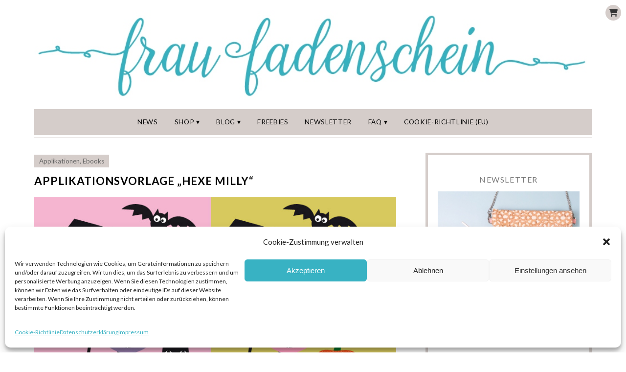

--- FILE ---
content_type: text/html; charset=UTF-8
request_url: https://fraufadenschein.de/2017/03/applikationsvorlage-hexe-milly/
body_size: 15761
content:
<!DOCTYPE html>
<html lang="de">
<head>
<meta charset="UTF-8" />
<meta name="viewport" content="width=device-width, initial-scale=1.0" />
<meta name='robots' content='index, follow, max-image-preview:large, max-snippet:-1, max-video-preview:-1' />
	<style>img:is([sizes="auto" i], [sizes^="auto," i]) { contain-intrinsic-size: 3000px 1500px }</style>
	
	<!-- This site is optimized with the Yoast SEO plugin v25.1 - https://yoast.com/wordpress/plugins/seo/ -->
	<title>Applikationsvorlage &quot;Hexe Milly&quot; - Frau Fadenschein</title>
	<link rel="canonical" href="https://fraufadenschein.de/2017/03/applikationsvorlage-hexe-milly/" />
	<meta property="og:locale" content="de_DE" />
	<meta property="og:type" content="article" />
	<meta property="og:title" content="Applikationsvorlage &quot;Hexe Milly&quot; - Frau Fadenschein" />
	<meta property="og:description" content="Die kleine Damen mit dem großen Zauberhut und den roten Pferdeschwänzen ist für jeden Schabernack zu haben und kommt mit ihren Freunden Katze, Fledermaus und Kürbis daher. Durch die vielen Accessoires könnt ihr die Vorlage ganz nach eigenem Geschmack abwandeln und immer wieder neue Varianten kreieren. DAS IST IN DER APPLIKATIONSVORLAGE ENTHALTEN: PDF mit bebilderter [&hellip;]&nbsp;Read more..." />
	<meta property="og:url" content="https://fraufadenschein.de/2017/03/applikationsvorlage-hexe-milly/" />
	<meta property="og:site_name" content="Frau Fadenschein" />
	<meta property="article:publisher" content="https://www.facebook.com/fraufadenschein/" />
	<meta property="article:published_time" content="2017-03-27T11:22:21+00:00" />
	<meta property="article:modified_time" content="2017-03-27T11:23:19+00:00" />
	<meta property="og:image" content="https://fraufadenschein.de/wp-content/uploads/2017/03/14-Hexe_Milly_Beitragsbild.jpg" />
	<meta property="og:image:width" content="640" />
	<meta property="og:image:height" content="430" />
	<meta property="og:image:type" content="image/jpeg" />
	<meta name="author" content="Claudia Günther" />
	<meta name="twitter:card" content="summary_large_image" />
	<meta name="twitter:label1" content="Verfasst von" />
	<meta name="twitter:data1" content="Claudia Günther" />
	<meta name="twitter:label2" content="Geschätzte Lesezeit" />
	<meta name="twitter:data2" content="1 Minute" />
	<script type="application/ld+json" class="yoast-schema-graph">{"@context":"https://schema.org","@graph":[{"@type":"WebPage","@id":"https://fraufadenschein.de/2017/03/applikationsvorlage-hexe-milly/","url":"https://fraufadenschein.de/2017/03/applikationsvorlage-hexe-milly/","name":"Applikationsvorlage \"Hexe Milly\" - Frau Fadenschein","isPartOf":{"@id":"https://fraufadenschein.de/#website"},"primaryImageOfPage":{"@id":"https://fraufadenschein.de/2017/03/applikationsvorlage-hexe-milly/#primaryimage"},"image":{"@id":"https://fraufadenschein.de/2017/03/applikationsvorlage-hexe-milly/#primaryimage"},"thumbnailUrl":"https://fraufadenschein.de/wp-content/uploads/2017/03/14-Hexe_Milly_Beitragsbild.jpg","datePublished":"2017-03-27T11:22:21+00:00","dateModified":"2017-03-27T11:23:19+00:00","author":{"@id":"https://fraufadenschein.de/#/schema/person/0f9281394fc3c9a0be76c7994f726226"},"breadcrumb":{"@id":"https://fraufadenschein.de/2017/03/applikationsvorlage-hexe-milly/#breadcrumb"},"inLanguage":"de","potentialAction":[{"@type":"ReadAction","target":["https://fraufadenschein.de/2017/03/applikationsvorlage-hexe-milly/"]}]},{"@type":"ImageObject","inLanguage":"de","@id":"https://fraufadenschein.de/2017/03/applikationsvorlage-hexe-milly/#primaryimage","url":"https://fraufadenschein.de/wp-content/uploads/2017/03/14-Hexe_Milly_Beitragsbild.jpg","contentUrl":"https://fraufadenschein.de/wp-content/uploads/2017/03/14-Hexe_Milly_Beitragsbild.jpg","width":640,"height":430},{"@type":"BreadcrumbList","@id":"https://fraufadenschein.de/2017/03/applikationsvorlage-hexe-milly/#breadcrumb","itemListElement":[{"@type":"ListItem","position":1,"name":"Startseite","item":"https://fraufadenschein.de/"},{"@type":"ListItem","position":2,"name":"Applikationsvorlage &#8220;Hexe Milly&#8221;"}]},{"@type":"WebSite","@id":"https://fraufadenschein.de/#website","url":"https://fraufadenschein.de/","name":"Frau Fadenschein","description":"Mit Liebe selbst gemacht!","potentialAction":[{"@type":"SearchAction","target":{"@type":"EntryPoint","urlTemplate":"https://fraufadenschein.de/?s={search_term_string}"},"query-input":{"@type":"PropertyValueSpecification","valueRequired":true,"valueName":"search_term_string"}}],"inLanguage":"de"},{"@type":"Person","@id":"https://fraufadenschein.de/#/schema/person/0f9281394fc3c9a0be76c7994f726226","name":"Claudia Günther","url":"https://fraufadenschein.de/author/claudia/"}]}</script>
	<!-- / Yoast SEO plugin. -->


<link rel="alternate" type="application/rss+xml" title="Frau Fadenschein &raquo; Feed" href="https://fraufadenschein.de/feed/" />
<link rel="alternate" type="application/rss+xml" title="Frau Fadenschein &raquo; Kommentar-Feed" href="https://fraufadenschein.de/comments/feed/" />
<link rel="alternate" type="application/rss+xml" title="Frau Fadenschein &raquo; Applikationsvorlage &#8222;Hexe Milly&#8220; Kommentar-Feed" href="https://fraufadenschein.de/2017/03/applikationsvorlage-hexe-milly/feed/" />
<link rel='stylesheet' id='ace-style-css' href='https://fraufadenschein.de/wp-content/themes/fraufadenschein/style.css?ver=6.8.1' type='text/css' media='' />
<link rel='stylesheet' id='ace-fontawesome-css' href='//cdnjs.cloudflare.com/ajax/libs/font-awesome/6.2.0/css/all.min.css?ver=6.8.1' type='text/css' media='' />
<link rel='stylesheet' id='google-webfont-css' href='https://fraufadenschein.de/wp-content/uploads/fonts/f7e96732a6cf338ff0ec4c34543ff931/font.css?v=1695729761' type='text/css' media='all' />
<link rel='stylesheet' id='wp-block-library-css' href='https://fraufadenschein.de/wp-includes/css/dist/block-library/style.min.css?ver=6.8.1' type='text/css' media='all' />
<style id='wp-block-library-theme-inline-css' type='text/css'>
.wp-block-audio :where(figcaption){color:#555;font-size:13px;text-align:center}.is-dark-theme .wp-block-audio :where(figcaption){color:#ffffffa6}.wp-block-audio{margin:0 0 1em}.wp-block-code{border:1px solid #ccc;border-radius:4px;font-family:Menlo,Consolas,monaco,monospace;padding:.8em 1em}.wp-block-embed :where(figcaption){color:#555;font-size:13px;text-align:center}.is-dark-theme .wp-block-embed :where(figcaption){color:#ffffffa6}.wp-block-embed{margin:0 0 1em}.blocks-gallery-caption{color:#555;font-size:13px;text-align:center}.is-dark-theme .blocks-gallery-caption{color:#ffffffa6}:root :where(.wp-block-image figcaption){color:#555;font-size:13px;text-align:center}.is-dark-theme :root :where(.wp-block-image figcaption){color:#ffffffa6}.wp-block-image{margin:0 0 1em}.wp-block-pullquote{border-bottom:4px solid;border-top:4px solid;color:currentColor;margin-bottom:1.75em}.wp-block-pullquote cite,.wp-block-pullquote footer,.wp-block-pullquote__citation{color:currentColor;font-size:.8125em;font-style:normal;text-transform:uppercase}.wp-block-quote{border-left:.25em solid;margin:0 0 1.75em;padding-left:1em}.wp-block-quote cite,.wp-block-quote footer{color:currentColor;font-size:.8125em;font-style:normal;position:relative}.wp-block-quote:where(.has-text-align-right){border-left:none;border-right:.25em solid;padding-left:0;padding-right:1em}.wp-block-quote:where(.has-text-align-center){border:none;padding-left:0}.wp-block-quote.is-large,.wp-block-quote.is-style-large,.wp-block-quote:where(.is-style-plain){border:none}.wp-block-search .wp-block-search__label{font-weight:700}.wp-block-search__button{border:1px solid #ccc;padding:.375em .625em}:where(.wp-block-group.has-background){padding:1.25em 2.375em}.wp-block-separator.has-css-opacity{opacity:.4}.wp-block-separator{border:none;border-bottom:2px solid;margin-left:auto;margin-right:auto}.wp-block-separator.has-alpha-channel-opacity{opacity:1}.wp-block-separator:not(.is-style-wide):not(.is-style-dots){width:100px}.wp-block-separator.has-background:not(.is-style-dots){border-bottom:none;height:1px}.wp-block-separator.has-background:not(.is-style-wide):not(.is-style-dots){height:2px}.wp-block-table{margin:0 0 1em}.wp-block-table td,.wp-block-table th{word-break:normal}.wp-block-table :where(figcaption){color:#555;font-size:13px;text-align:center}.is-dark-theme .wp-block-table :where(figcaption){color:#ffffffa6}.wp-block-video :where(figcaption){color:#555;font-size:13px;text-align:center}.is-dark-theme .wp-block-video :where(figcaption){color:#ffffffa6}.wp-block-video{margin:0 0 1em}:root :where(.wp-block-template-part.has-background){margin-bottom:0;margin-top:0;padding:1.25em 2.375em}
</style>
<style id='classic-theme-styles-inline-css' type='text/css'>
/*! This file is auto-generated */
.wp-block-button__link{color:#fff;background-color:#32373c;border-radius:9999px;box-shadow:none;text-decoration:none;padding:calc(.667em + 2px) calc(1.333em + 2px);font-size:1.125em}.wp-block-file__button{background:#32373c;color:#fff;text-decoration:none}
</style>
<style id='global-styles-inline-css' type='text/css'>
:root{--wp--preset--aspect-ratio--square: 1;--wp--preset--aspect-ratio--4-3: 4/3;--wp--preset--aspect-ratio--3-4: 3/4;--wp--preset--aspect-ratio--3-2: 3/2;--wp--preset--aspect-ratio--2-3: 2/3;--wp--preset--aspect-ratio--16-9: 16/9;--wp--preset--aspect-ratio--9-16: 9/16;--wp--preset--color--black: #000000;--wp--preset--color--cyan-bluish-gray: #abb8c3;--wp--preset--color--white: #ffffff;--wp--preset--color--pale-pink: #f78da7;--wp--preset--color--vivid-red: #cf2e2e;--wp--preset--color--luminous-vivid-orange: #ff6900;--wp--preset--color--luminous-vivid-amber: #fcb900;--wp--preset--color--light-green-cyan: #7bdcb5;--wp--preset--color--vivid-green-cyan: #00d084;--wp--preset--color--pale-cyan-blue: #8ed1fc;--wp--preset--color--vivid-cyan-blue: #0693e3;--wp--preset--color--vivid-purple: #9b51e0;--wp--preset--gradient--vivid-cyan-blue-to-vivid-purple: linear-gradient(135deg,rgba(6,147,227,1) 0%,rgb(155,81,224) 100%);--wp--preset--gradient--light-green-cyan-to-vivid-green-cyan: linear-gradient(135deg,rgb(122,220,180) 0%,rgb(0,208,130) 100%);--wp--preset--gradient--luminous-vivid-amber-to-luminous-vivid-orange: linear-gradient(135deg,rgba(252,185,0,1) 0%,rgba(255,105,0,1) 100%);--wp--preset--gradient--luminous-vivid-orange-to-vivid-red: linear-gradient(135deg,rgba(255,105,0,1) 0%,rgb(207,46,46) 100%);--wp--preset--gradient--very-light-gray-to-cyan-bluish-gray: linear-gradient(135deg,rgb(238,238,238) 0%,rgb(169,184,195) 100%);--wp--preset--gradient--cool-to-warm-spectrum: linear-gradient(135deg,rgb(74,234,220) 0%,rgb(151,120,209) 20%,rgb(207,42,186) 40%,rgb(238,44,130) 60%,rgb(251,105,98) 80%,rgb(254,248,76) 100%);--wp--preset--gradient--blush-light-purple: linear-gradient(135deg,rgb(255,206,236) 0%,rgb(152,150,240) 100%);--wp--preset--gradient--blush-bordeaux: linear-gradient(135deg,rgb(254,205,165) 0%,rgb(254,45,45) 50%,rgb(107,0,62) 100%);--wp--preset--gradient--luminous-dusk: linear-gradient(135deg,rgb(255,203,112) 0%,rgb(199,81,192) 50%,rgb(65,88,208) 100%);--wp--preset--gradient--pale-ocean: linear-gradient(135deg,rgb(255,245,203) 0%,rgb(182,227,212) 50%,rgb(51,167,181) 100%);--wp--preset--gradient--electric-grass: linear-gradient(135deg,rgb(202,248,128) 0%,rgb(113,206,126) 100%);--wp--preset--gradient--midnight: linear-gradient(135deg,rgb(2,3,129) 0%,rgb(40,116,252) 100%);--wp--preset--font-size--small: 13px;--wp--preset--font-size--medium: 20px;--wp--preset--font-size--large: 36px;--wp--preset--font-size--x-large: 42px;--wp--preset--spacing--20: 0.44rem;--wp--preset--spacing--30: 0.67rem;--wp--preset--spacing--40: 1rem;--wp--preset--spacing--50: 1.5rem;--wp--preset--spacing--60: 2.25rem;--wp--preset--spacing--70: 3.38rem;--wp--preset--spacing--80: 5.06rem;--wp--preset--shadow--natural: 6px 6px 9px rgba(0, 0, 0, 0.2);--wp--preset--shadow--deep: 12px 12px 50px rgba(0, 0, 0, 0.4);--wp--preset--shadow--sharp: 6px 6px 0px rgba(0, 0, 0, 0.2);--wp--preset--shadow--outlined: 6px 6px 0px -3px rgba(255, 255, 255, 1), 6px 6px rgba(0, 0, 0, 1);--wp--preset--shadow--crisp: 6px 6px 0px rgba(0, 0, 0, 1);}:where(.is-layout-flex){gap: 0.5em;}:where(.is-layout-grid){gap: 0.5em;}body .is-layout-flex{display: flex;}.is-layout-flex{flex-wrap: wrap;align-items: center;}.is-layout-flex > :is(*, div){margin: 0;}body .is-layout-grid{display: grid;}.is-layout-grid > :is(*, div){margin: 0;}:where(.wp-block-columns.is-layout-flex){gap: 2em;}:where(.wp-block-columns.is-layout-grid){gap: 2em;}:where(.wp-block-post-template.is-layout-flex){gap: 1.25em;}:where(.wp-block-post-template.is-layout-grid){gap: 1.25em;}.has-black-color{color: var(--wp--preset--color--black) !important;}.has-cyan-bluish-gray-color{color: var(--wp--preset--color--cyan-bluish-gray) !important;}.has-white-color{color: var(--wp--preset--color--white) !important;}.has-pale-pink-color{color: var(--wp--preset--color--pale-pink) !important;}.has-vivid-red-color{color: var(--wp--preset--color--vivid-red) !important;}.has-luminous-vivid-orange-color{color: var(--wp--preset--color--luminous-vivid-orange) !important;}.has-luminous-vivid-amber-color{color: var(--wp--preset--color--luminous-vivid-amber) !important;}.has-light-green-cyan-color{color: var(--wp--preset--color--light-green-cyan) !important;}.has-vivid-green-cyan-color{color: var(--wp--preset--color--vivid-green-cyan) !important;}.has-pale-cyan-blue-color{color: var(--wp--preset--color--pale-cyan-blue) !important;}.has-vivid-cyan-blue-color{color: var(--wp--preset--color--vivid-cyan-blue) !important;}.has-vivid-purple-color{color: var(--wp--preset--color--vivid-purple) !important;}.has-black-background-color{background-color: var(--wp--preset--color--black) !important;}.has-cyan-bluish-gray-background-color{background-color: var(--wp--preset--color--cyan-bluish-gray) !important;}.has-white-background-color{background-color: var(--wp--preset--color--white) !important;}.has-pale-pink-background-color{background-color: var(--wp--preset--color--pale-pink) !important;}.has-vivid-red-background-color{background-color: var(--wp--preset--color--vivid-red) !important;}.has-luminous-vivid-orange-background-color{background-color: var(--wp--preset--color--luminous-vivid-orange) !important;}.has-luminous-vivid-amber-background-color{background-color: var(--wp--preset--color--luminous-vivid-amber) !important;}.has-light-green-cyan-background-color{background-color: var(--wp--preset--color--light-green-cyan) !important;}.has-vivid-green-cyan-background-color{background-color: var(--wp--preset--color--vivid-green-cyan) !important;}.has-pale-cyan-blue-background-color{background-color: var(--wp--preset--color--pale-cyan-blue) !important;}.has-vivid-cyan-blue-background-color{background-color: var(--wp--preset--color--vivid-cyan-blue) !important;}.has-vivid-purple-background-color{background-color: var(--wp--preset--color--vivid-purple) !important;}.has-black-border-color{border-color: var(--wp--preset--color--black) !important;}.has-cyan-bluish-gray-border-color{border-color: var(--wp--preset--color--cyan-bluish-gray) !important;}.has-white-border-color{border-color: var(--wp--preset--color--white) !important;}.has-pale-pink-border-color{border-color: var(--wp--preset--color--pale-pink) !important;}.has-vivid-red-border-color{border-color: var(--wp--preset--color--vivid-red) !important;}.has-luminous-vivid-orange-border-color{border-color: var(--wp--preset--color--luminous-vivid-orange) !important;}.has-luminous-vivid-amber-border-color{border-color: var(--wp--preset--color--luminous-vivid-amber) !important;}.has-light-green-cyan-border-color{border-color: var(--wp--preset--color--light-green-cyan) !important;}.has-vivid-green-cyan-border-color{border-color: var(--wp--preset--color--vivid-green-cyan) !important;}.has-pale-cyan-blue-border-color{border-color: var(--wp--preset--color--pale-cyan-blue) !important;}.has-vivid-cyan-blue-border-color{border-color: var(--wp--preset--color--vivid-cyan-blue) !important;}.has-vivid-purple-border-color{border-color: var(--wp--preset--color--vivid-purple) !important;}.has-vivid-cyan-blue-to-vivid-purple-gradient-background{background: var(--wp--preset--gradient--vivid-cyan-blue-to-vivid-purple) !important;}.has-light-green-cyan-to-vivid-green-cyan-gradient-background{background: var(--wp--preset--gradient--light-green-cyan-to-vivid-green-cyan) !important;}.has-luminous-vivid-amber-to-luminous-vivid-orange-gradient-background{background: var(--wp--preset--gradient--luminous-vivid-amber-to-luminous-vivid-orange) !important;}.has-luminous-vivid-orange-to-vivid-red-gradient-background{background: var(--wp--preset--gradient--luminous-vivid-orange-to-vivid-red) !important;}.has-very-light-gray-to-cyan-bluish-gray-gradient-background{background: var(--wp--preset--gradient--very-light-gray-to-cyan-bluish-gray) !important;}.has-cool-to-warm-spectrum-gradient-background{background: var(--wp--preset--gradient--cool-to-warm-spectrum) !important;}.has-blush-light-purple-gradient-background{background: var(--wp--preset--gradient--blush-light-purple) !important;}.has-blush-bordeaux-gradient-background{background: var(--wp--preset--gradient--blush-bordeaux) !important;}.has-luminous-dusk-gradient-background{background: var(--wp--preset--gradient--luminous-dusk) !important;}.has-pale-ocean-gradient-background{background: var(--wp--preset--gradient--pale-ocean) !important;}.has-electric-grass-gradient-background{background: var(--wp--preset--gradient--electric-grass) !important;}.has-midnight-gradient-background{background: var(--wp--preset--gradient--midnight) !important;}.has-small-font-size{font-size: var(--wp--preset--font-size--small) !important;}.has-medium-font-size{font-size: var(--wp--preset--font-size--medium) !important;}.has-large-font-size{font-size: var(--wp--preset--font-size--large) !important;}.has-x-large-font-size{font-size: var(--wp--preset--font-size--x-large) !important;}
:where(.wp-block-post-template.is-layout-flex){gap: 1.25em;}:where(.wp-block-post-template.is-layout-grid){gap: 1.25em;}
:where(.wp-block-columns.is-layout-flex){gap: 2em;}:where(.wp-block-columns.is-layout-grid){gap: 2em;}
:root :where(.wp-block-pullquote){font-size: 1.5em;line-height: 1.6;}
</style>
<link rel='stylesheet' id='rpt_front_style-css' href='https://fraufadenschein.de/wp-content/plugins/related-posts-thumbnails/assets/css/front.css?ver=4.2.1' type='text/css' media='all' />
<link rel='stylesheet' id='woocommerce-layout-css' href='https://fraufadenschein.de/wp-content/plugins/woocommerce/assets/css/woocommerce-layout.css?ver=9.8.5' type='text/css' media='all' />
<link rel='stylesheet' id='woocommerce-smallscreen-css' href='https://fraufadenschein.de/wp-content/plugins/woocommerce/assets/css/woocommerce-smallscreen.css?ver=9.8.5' type='text/css' media='only screen and (max-width: 768px)' />
<link rel='stylesheet' id='woocommerce-general-css' href='https://fraufadenschein.de/wp-content/plugins/woocommerce/assets/css/woocommerce.css?ver=9.8.5' type='text/css' media='all' />
<style id='woocommerce-inline-inline-css' type='text/css'>
.woocommerce form .form-row .required { visibility: visible; }
</style>
<link rel='stylesheet' id='wooswipe-pswp-css-css' href='https://fraufadenschein.de/wp-content/plugins/wooswipe/public/pswp/photoswipe.css?ver=3.0.1' type='text/css' media='all' />
<link rel='stylesheet' id='wooswipe-pswp-skin-css' href='https://fraufadenschein.de/wp-content/plugins/wooswipe/public/pswp/default-skin/default-skin.css?ver=3.0.1' type='text/css' media='all' />
<link rel='stylesheet' id='wooswipe-slick-css-css' href='https://fraufadenschein.de/wp-content/plugins/wooswipe/public/slick/slick.css?ver=3.0.1' type='text/css' media='all' />
<link rel='stylesheet' id='wooswipe-slick-theme-css' href='https://fraufadenschein.de/wp-content/plugins/wooswipe/public/slick/slick-theme.css?ver=3.0.1' type='text/css' media='all' />
<link rel='stylesheet' id='wooswipe-css-css' href='https://fraufadenschein.de/wp-content/plugins/wooswipe/public/css/wooswipe.css?ver=3.0.1' type='text/css' media='all' />
<link rel='stylesheet' id='cmplz-general-css' href='https://fraufadenschein.de/wp-content/plugins/complianz-gdpr/assets/css/cookieblocker.min.css?ver=1748249231' type='text/css' media='all' />
<link rel='stylesheet' id='brands-styles-css' href='https://fraufadenschein.de/wp-content/plugins/woocommerce/assets/css/brands.css?ver=9.8.5' type='text/css' media='all' />
<link rel='stylesheet' id='parent-style-css' href='https://fraufadenschein.de/wp-content/themes/Isabelle/style.css?ver=6.8.1' type='text/css' media='all' />
<link rel='stylesheet' id='child-style-css' href='https://fraufadenschein.de/wp-content/themes/fraufadenschein/style.css?ver=1668607423' type='text/css' media='all' />
<link rel='stylesheet' id='colorbox-css' href='https://fraufadenschein.de/wp-content/themes/Isabelle/js/colorbox/colorbox.css?ver=6.8.1' type='text/css' media='all' />
<link rel='stylesheet' id='ace-woocommerce-css' href='https://fraufadenschein.de/wp-content/themes/Isabelle/includes/plugins/woocommerce.css?ver=6.8.1' type='text/css' media='all' />
<link rel='stylesheet' id='woocommerce-gzd-layout-css' href='https://fraufadenschein.de/wp-content/plugins/woocommerce-germanized/build/static/layout-styles.css?ver=3.19.10' type='text/css' media='all' />
<style id='woocommerce-gzd-layout-inline-css' type='text/css'>
.woocommerce-checkout .shop_table { background-color: #eeeeee; } .product p.deposit-packaging-type { font-size: 1.25em !important; } p.woocommerce-shipping-destination { display: none; }
                .wc-gzd-nutri-score-value-a {
                    background: url(https://fraufadenschein.de/wp-content/plugins/woocommerce-germanized/assets/images/nutri-score-a.svg) no-repeat;
                }
                .wc-gzd-nutri-score-value-b {
                    background: url(https://fraufadenschein.de/wp-content/plugins/woocommerce-germanized/assets/images/nutri-score-b.svg) no-repeat;
                }
                .wc-gzd-nutri-score-value-c {
                    background: url(https://fraufadenschein.de/wp-content/plugins/woocommerce-germanized/assets/images/nutri-score-c.svg) no-repeat;
                }
                .wc-gzd-nutri-score-value-d {
                    background: url(https://fraufadenschein.de/wp-content/plugins/woocommerce-germanized/assets/images/nutri-score-d.svg) no-repeat;
                }
                .wc-gzd-nutri-score-value-e {
                    background: url(https://fraufadenschein.de/wp-content/plugins/woocommerce-germanized/assets/images/nutri-score-e.svg) no-repeat;
                }
            
</style>
<script type="text/javascript" src="https://fraufadenschein.de/wp-includes/js/jquery/jquery.min.js?ver=3.7.1" id="jquery-core-js"></script>
<script type="text/javascript" src="https://fraufadenschein.de/wp-includes/js/jquery/jquery-migrate.min.js?ver=3.4.1" id="jquery-migrate-js"></script>
<script type="text/javascript" defer src="https://fraufadenschein.de/wp-content/themes/Isabelle/js/scripts.js" id="scripts-js"></script>
<script type="text/javascript" src="https://fraufadenschein.de/wp-content/plugins/woocommerce/assets/js/jquery-blockui/jquery.blockUI.min.js?ver=2.7.0-wc.9.8.5" id="jquery-blockui-js" defer="defer" data-wp-strategy="defer"></script>
<script type="text/javascript" id="wc-add-to-cart-js-extra">
/* <![CDATA[ */
var wc_add_to_cart_params = {"ajax_url":"\/wp-admin\/admin-ajax.php","wc_ajax_url":"\/?wc-ajax=%%endpoint%%","i18n_view_cart":"Warenkorb anzeigen","cart_url":"https:\/\/fraufadenschein.de\/warenkorb\/","is_cart":"","cart_redirect_after_add":"no"};
/* ]]> */
</script>
<script type="text/javascript" src="https://fraufadenschein.de/wp-content/plugins/woocommerce/assets/js/frontend/add-to-cart.min.js?ver=9.8.5" id="wc-add-to-cart-js" defer="defer" data-wp-strategy="defer"></script>
<script type="text/javascript" src="https://fraufadenschein.de/wp-content/plugins/woocommerce/assets/js/js-cookie/js.cookie.min.js?ver=2.1.4-wc.9.8.5" id="js-cookie-js" defer="defer" data-wp-strategy="defer"></script>
<script type="text/javascript" id="woocommerce-js-extra">
/* <![CDATA[ */
var woocommerce_params = {"ajax_url":"\/wp-admin\/admin-ajax.php","wc_ajax_url":"\/?wc-ajax=%%endpoint%%","i18n_password_show":"Passwort anzeigen","i18n_password_hide":"Passwort verbergen"};
/* ]]> */
</script>
<script type="text/javascript" src="https://fraufadenschein.de/wp-content/plugins/woocommerce/assets/js/frontend/woocommerce.min.js?ver=9.8.5" id="woocommerce-js" defer="defer" data-wp-strategy="defer"></script>
<script type="text/javascript" src="https://fraufadenschein.de/wp-content/plugins/wooswipe/public/pswp/photoswipe.min.js?ver=3.0.1" id="wooswipe-pswp-js"></script>
<script type="text/javascript" src="https://fraufadenschein.de/wp-content/plugins/wooswipe/public/pswp/photoswipe-ui-default.min.js?ver=3.0.1" id="wooswipe-pswp-ui-js"></script>
<script type="text/javascript" src="https://fraufadenschein.de/wp-content/plugins/wooswipe/public/slick/slick.min.js?ver=3.0.1" id="wooswipe-slick-js"></script>
<link rel="https://api.w.org/" href="https://fraufadenschein.de/wp-json/" /><link rel="alternate" title="JSON" type="application/json" href="https://fraufadenschein.de/wp-json/wp/v2/posts/4137" /><link rel="EditURI" type="application/rsd+xml" title="RSD" href="https://fraufadenschein.de/xmlrpc.php?rsd" />
<meta name="generator" content="WordPress 6.8.1" />
<meta name="generator" content="WooCommerce 9.8.5" />
<link rel='shortlink' href='https://fraufadenschein.de/?p=4137' />
<link rel="alternate" title="oEmbed (JSON)" type="application/json+oembed" href="https://fraufadenschein.de/wp-json/oembed/1.0/embed?url=https%3A%2F%2Ffraufadenschein.de%2F2017%2F03%2Fapplikationsvorlage-hexe-milly%2F" />
<link rel="alternate" title="oEmbed (XML)" type="text/xml+oembed" href="https://fraufadenschein.de/wp-json/oembed/1.0/embed?url=https%3A%2F%2Ffraufadenschein.de%2F2017%2F03%2Fapplikationsvorlage-hexe-milly%2F&#038;format=xml" />
        <style>
            #related_posts_thumbnails li {
                border-right: 1px solid #dddddd;
                background-color: #ffffff            }

            #related_posts_thumbnails li:hover {
                background-color: #eeeeee;
            }

            .relpost_content {
                font-size: 12px;
                color: #333333;
            }

            .relpost-block-single {
                background-color: #ffffff;
                border-right: 1px solid #dddddd;
                border-left: 1px solid #dddddd;
                margin-right: -1px;
            }

            .relpost-block-single:hover {
                background-color: #eeeeee;
            }
        </style>

        			<style>.cmplz-hidden {
					display: none !important;
				}</style>
	 <style type="text/css"> ul.social-icons .fa-twitter {color: #23b0bf;} ul.social-icons .fa-facebook-f {color: #23b0bf;} ul.social-icons .fa-envelope {color: #23b0bf;} ul.social-icons .fa-rss {color: #23b0bf;} ul.social-icons .fa-google-plus-g {color: #cccccc;} ul.social-icons .fa-flickr {color: #cccccc;} ul.social-icons .fa-linkedin-in {color: #cccccc;} ul.social-icons .fa-youtube {color: #cccccc;} ul.social-icons .fa-vimeo-v {color: #cccccc;} ul.social-icons .fa-instagram {color: #23b0bf;} ul.social-icons .fa-plus {color: #23b0bf;} ul.social-icons .fa-pinterest-p {color: #23b0bf;} ul.social-icons .fa-tumblr {color: #cccccc;} ul.social-icons .fa-twitter:hover {color: #d5cdca;} ul.social-icons .fa-facebook-f:hover {color: #d5cdca;} ul.social-icons .fa-envelope:hover {color: #aaaaaa;} ul.social-icons .fa-rss:hover {color: #f49000;} ul.social-icons .fa-google-plus-g:hover {color: #fd3000;} ul.social-icons .fa-flickr:hover {color: #fc0077;} ul.social-icons .fa-linkedin-in:hover {color: #0d5a7b;} ul.social-icons .fa-youtube:hover {color: #ff0000;} ul.social-icons .fa-vimeo-v:hover {color: #00c1f8;} ul.social-icons .fa-instagram:hover {color: #d5cdca;} ul.social-icons .fa-plus:hover {color: #d5cdca;} ul.social-icons .fa-pinterest-p:hover {color: #d5cdca;} ul.social-icons .fa-tumblr:hover {color: #304d6b;} ul.header-icons-list li .nav-rss {color: #23b0bf;} ul.header-icons-list li .nav-twitter {color: #fce2e5;} ul.header-icons-list li .nav-facebook-f {color: #23b0bf;} ul.header-icons-list li .nav-pinterest-p {color: #23b0bf;} ul.header-icons-list li .nav-email {color: #23b0bf;} ul.header-icons-list li .nav-flickr {color: #fce2e5;} ul.header-icons-list li .nav-linkedin-in {color: #fce2e5;} ul.header-icons-list li .nav-youtube {color: #fce2e5;} ul.header-icons-list li .nav-vimeo-v {color: #fce2e5;} ul.header-icons-list li .nav-google-plus-g {color: #fce2e5;} ul.header-icons-list li .nav-instagram {color: #23b0bf;} ul.header-icons-list li .nav-bloglovin {color: #23b0bf;} ul.header-icons-list li .nav-tumblr {color: #fce2e5;} ul.header-icons-list li .nav-email {color: #23b0bf;} ul.header-icons-list li .nav-rss:hover {color: #d5cdca;} ul.header-icons-list li .nav-twitter:hover {color: #888888;} ul.header-icons-list li .nav-facebook-f:hover {color: #d5cdca;} ul.header-icons-list li .nav-pinterest-p:hover {color: #d5cdca;} ul.header-icons-list li .nav-email:hover {color: #d5cdca;} ul.header-icons-list li .nav-flickr:hover {color: #888888;} ul.header-icons-list li .nav-linkedin-in:hover {color: #888888;} ul.header-icons-list li .nav-youtube:hover {color: #888888;} ul.header-icons-list li .nav-vimeo-v:hover {color: #888888;} ul.header-icons-list li .nav-google-plus-g:hover {color: #888888;} ul.header-icons-list li .nav-instagram:hover {color: #d5cdca;} ul.header-icons-list li .nav-bloglovin:hover {color: #d5cdca;} ul.header-icons-list li .nav-tumblr:hover {color: #888888;} ul.header-icons-list li .nav-email:hover {color: #d5cdca;} h1 {color: #23b0bf;} h2 {color: #23b0bf;} h3 {color: #23b0bf;} h4 {color: #333333;} h5 {color: #555555;} h6 {color: #555555;} .side-widget h3 {color: #7a7a7a;} .footer-widget h4 {color: #7a7a7a;} .side-widget {border: 5px solid #d5cdca;} .footer {border-top: 10px solid #d5cdca;} .article .post-meta {border-color: #d5cdca;} .article .post-category {background: #d5cdca;} .article .post-category, .article .post-category a {color: #666666;} .article .post-title {color: #000000;} .article .post-title a {color: #000000;} .article .post-title a:hover {color: #23b0bf !important;} .pagination {border-color: #efefef;} body {color: #666666;} .article .post-title a:hover, a, .sc-flex-direction-nav li a.sc-flex-next .fa, .sc-flex-direction-nav li a.sc-flex-prev .fa {color: #23b0bf;} a:hover, .article .post-title a:hover {color: #333333;} .footer {border-color: #d5cdca;} .footer-copy {background: #efefef;} .footer-copy, .footer-copy a {color: #666666;} .header-icons {border-color: ffffff;} .flex-caption {background: #fff5f2;} .flex-caption, .flex-caption h3, .flex-caption a, .flex-caption a:hover {color: #000000;} .flex-direction-nav li a.flex-next, .flex-direction-nav li a.flex-prev {background: #d5cdca;} .flex-direction-nav li a.flex-next .fa, .flex-direction-nav li a.flex-prev .fa {color: ;}	.sc-flex-control-nav li a.sc-flex-active,	.sc-flex-control-nav li a:hover, .nivo-controlNav a.active{ background: #23b0bf; } .header {border-bottom: 1px solid #d5cdca;} .nav, .nav ul ul, .nav .menu, .menu-click {background: #d5cdca;} .nav a,	.nav ul li.has-sub > a:after,	.nav ul ul li.has-sub > a:after,	.nav ul li.page_item_has_children > a:after,	.nav ul ul li.menu-item-has-children > a:after,	.menu-click, .menu-click:before { color: #0a0a0a; } .nav a:hover, .nav .current-menu-item > a, .nav .current-menu-ancestor > a, .nav .current_page_item > a, .nav .current_page_ancestor > a, .menu-open:before { color: #000000; } a.comment-reply-link, a#cancel-comment-reply-link { background: #d5cdca; color: #333333; } button, .post-button, .input-button, .input-button, input[type=submit], div.wpforms-container-full .wpforms-form button { background: #d5cdca; border: 1px solid #d5cdca; color: #333333; } a.comment-reply-link, a#cancel-comment-reply-link { background: #d5cdca; color: #333333; } button:hover, .post-button:hover, .input-button:hover, .input-button:hover, input[type=submit]:hover, div.wpforms-container-full .wpforms-form button:hover { background: #888888; border: 1px solid #888888; color: #ffffff; } .side-search-form .sideform-button {color: #d5cdca;} .side-search-form .sideform-button:hover {color: #888888;} .nav li.nav-button a { background: #d5cdca; color: #333333; } .nav li.nav-button a:hover,	.nav li.nav-button .current-menu-item > a,	.nav li.nav-button .current-menu-ancestor > a,	.nav li.nav-button .current_page_item > a,	.nav li.nav-button .current_page_ancestor > a { background: #888888; color: #ffffff; } .accordion-title {background-color: #23b0bf; color: #333333;} .accordion-open {background-color: #888888; color: #ffffff;} .newsletter-section {background: #ffecec;}	.wp-block-button .wp-block-button__link:hover {	background: #888888;	color: #ffffff;	}	.wp-block-button.is-style-outline .wp-block-button__link:hover {	background: transparent;	border-color: #888888;	color: #888888;	} </style> 
<link rel="preconnect" href="https://fonts.gstatic.com" crossorigin>  <script type="text/javascript">
  if (typeof tb_pathToImage != 'string') {
      var tb_pathToImage = "https://fraufadenschein.de/wp-includes/js/thickbox/loadingAnimation.gif";
    }
  if (typeof tb_closeImage != 'string') {
      var tb_closeImage = "https://fraufadenschein.de/wp-includes/js/thickbox/tb-close.png";
    }
  </script>
    <style type="text/css">

		.woocommerce .woocommerce-breadcrumb a {color: #23b0bf;}		.woocommerce .woocommerce-breadcrumb a:hover {color: #333333;}		.woocommerce .widget_price_filter .ui-slider .ui-slider-range, .woocommerce .widget_price_filter .ui-slider .ui-slider-handle, .sc-slide .next .fa, .sc-slide .prev .fa {background: #23b0bf;}		.woocommerce #respond input#submit.alt, .woocommerce a.button.alt, .woocommerce button.button.alt, .woocommerce input.button.alt, .woocommerce #respond input#submit, .woocommerce a.button, .woocommerce button.button, .woocommerce input.button, .post-button, .input-button, input[type=submit] {background: #d5cdca; border: 1px solid #d5cdca; color: #333333;}		.woocommerce #respond input#submit.alt:hover, .woocommerce a.button.alt:hover, .woocommerce button.button.alt:hover, .woocommerce input.button.alt:hover, .woocommerce #respond input#submit:hover, .woocommerce a.button:hover, .woocommerce button.button:hover, .woocommerce input.button:hover, .post-button:hover, .input-button:hover, input[type=submit]:hover {background: #888888; border: 1px solid #888888; color: #ffffff;}		.woo-cart-icon, .woocommerce span.onsale, .woocommerce span.sold_out {background: #d5cdca; color: #333333}		.woo-cart-icon .fa-shopping-cart, .woocommerce span.onsale, .woocommerce span.sold_out {color: #333333;}		.woo-cart-icon:hover, .woocommerce span.onsale:hover, .woocommerce span.sold_out:hover {background: #888888; color: #ffffff}		.woo-cart-icon:hover .fa-shopping-cart, .woocommerce span.onsale:hover, .woocommerce span.sold_out:hover {color: #ffffff}		.woocommerce nav.woocommerce-pagination ul li a:focus, .woocommerce nav.woocommerce-pagination ul li a:hover, .woocommerce nav.woocommerce-pagination ul li span.current {background: #23b0bf;}
  </style>
  	<noscript><style>.woocommerce-product-gallery{ opacity: 1 !important; }</style></noscript>
	<!-- All in one Favicon 4.8 --><link rel="shortcut icon" href="https://fraufadenschein.de/wp-content/uploads/2018/03/favicon-2.ico" />
</head>

<body data-cmplz=1 class="wp-singular post-template-default single single-post postid-4137 single-format-standard wp-embed-responsive wp-theme-Isabelle wp-child-theme-fraufadenschein theme-Isabelle woocommerce-no-js" id="site-top" itemscope itemtype="https://schema.org/WebPage">


<a href="#site-top" class="back-top"><i class="fas fa-angle-up"></i></a>

<a class="woo-cart-icon" href="https://fraufadenschein.de/warenkorb/" title="View your shopping cart"><i class="fas fa-shopping-cart"></i></a>

<section class="wrap">

<header class="header" id="header" itemscope itemtype="https://schema.org/WPHeader">

  <section class="header-icons">
    <ul class="header-icons-list">
                                                                                                    </ul>
  </section>

      <a href="https://fraufadenschein.de">
      <img src="https://fraufadenschein.de/wp-content/uploads/161111_Frau_Fadenschein_Logo.jpg" class="header-title" width="500" height="88" alt="Frau Fadenschein" title="Frau Fadenschein" />
    </a>
	<section class="hidden">
					<h5><a href="https://fraufadenschein.de" class="header-title">Frau Fadenschein</a></h5>
			<p class="hidden">Mit Liebe selbst gemacht!</p>
			</section>
  
	<div class="nav-spacer"></div>
	<nav class="nav" id="nav" itemscope itemtype="https://schema.org/SiteNavigationElement">
		<label for="show-menu"><div class="menu-click">Menu</div></label>
		<input type="checkbox" id="show-menu" class="checkbox-menu hidden" role="button">
		<div class="menu-wrap">
			<div class="menu"><ul id="menu-frau-fadenschein" class="main-menu"><li id="menu-item-3584" class="menu-item menu-item-type-taxonomy menu-item-object-category menu-item-3584"><a href="https://fraufadenschein.de/category/news/">News</a></li>
<li id="menu-item-7423" class="menu-item menu-item-type-post_type menu-item-object-page menu-item-has-children menu-item-7423"><a href="https://fraufadenschein.de/shop/">Shop</a>
<ul class="sub-menu">
	<li id="menu-item-7426" class="menu-item menu-item-type-taxonomy menu-item-object-product_cat menu-item-has-children menu-item-7426"><a href="https://fraufadenschein.de/produkt-kategorie/schnittmuster/">Schnittmuster</a>
	<ul class="sub-menu">
		<li id="menu-item-7427" class="menu-item menu-item-type-taxonomy menu-item-object-product_cat menu-item-7427"><a href="https://fraufadenschein.de/produkt-kategorie/schnittmuster/taschen/">Taschen</a></li>
		<li id="menu-item-7430" class="menu-item menu-item-type-taxonomy menu-item-object-product_cat menu-item-7430"><a href="https://fraufadenschein.de/produkt-kategorie/schnittmuster/rucksaecke/">Rucksäcke</a></li>
		<li id="menu-item-7428" class="menu-item menu-item-type-taxonomy menu-item-object-product_cat menu-item-7428"><a href="https://fraufadenschein.de/produkt-kategorie/schnittmuster/damen-kleidung/">Damen-Kleidung</a></li>
		<li id="menu-item-7429" class="menu-item menu-item-type-taxonomy menu-item-object-product_cat menu-item-7429"><a href="https://fraufadenschein.de/produkt-kategorie/schnittmuster/kinder-kleidung/">Kinder-Kleidung</a></li>
	</ul>
</li>
	<li id="menu-item-7424" class="menu-item menu-item-type-taxonomy menu-item-object-product_cat menu-item-7424"><a href="https://fraufadenschein.de/produkt-kategorie/applikationsvorlagen/">Applikation</a></li>
	<li id="menu-item-7425" class="menu-item menu-item-type-taxonomy menu-item-object-product_cat menu-item-7425"><a href="https://fraufadenschein.de/produkt-kategorie/plotterdateien/">Plotterdateien</a></li>
	<li id="menu-item-9966" class="menu-item menu-item-type-taxonomy menu-item-object-product_cat menu-item-9966"><a href="https://fraufadenschein.de/produkt-kategorie/stickdateien/">Stickdateien</a></li>
	<li id="menu-item-8276" class="menu-item menu-item-type-taxonomy menu-item-object-product_cat menu-item-8276"><a href="https://fraufadenschein.de/produkt-kategorie/buecher/">Bücher</a></li>
	<li id="menu-item-7431" class="menu-item menu-item-type-taxonomy menu-item-object-product_cat menu-item-7431"><a href="https://fraufadenschein.de/produkt-kategorie/gewerbelizenzen/">Gewerbelizenzen</a></li>
	<li id="menu-item-7432" class="menu-item menu-item-type-custom menu-item-object-custom menu-item-7432"><a href="https://fraufadenschein.de/mein-konto">Mein Kundenkonto</a></li>
</ul>
</li>
<li id="menu-item-7440" class="menu-item menu-item-type-taxonomy menu-item-object-category menu-item-has-children menu-item-7440"><a href="https://fraufadenschein.de/category/blog/">Blog</a>
<ul class="sub-menu">
	<li id="menu-item-3624" class="menu-item menu-item-type-taxonomy menu-item-object-category menu-item-has-children menu-item-3624"><a href="https://fraufadenschein.de/category/blog/eigene-werke/">Eigene Werke</a>
	<ul class="sub-menu">
		<li id="menu-item-3516" class="menu-item menu-item-type-taxonomy menu-item-object-category menu-item-3516"><a href="https://fraufadenschein.de/category/genahtes/">Genähtes</a></li>
		<li id="menu-item-3521" class="menu-item menu-item-type-taxonomy menu-item-object-category menu-item-3521"><a href="https://fraufadenschein.de/category/blog/eigene-werke/gehakeltes/">Gehäkeltes</a></li>
		<li id="menu-item-3526" class="menu-item menu-item-type-taxonomy menu-item-object-category menu-item-3526"><a href="https://fraufadenschein.de/category/gestricktes/">Gestricktes</a></li>
	</ul>
</li>
	<li id="menu-item-3517" class="menu-item menu-item-type-taxonomy menu-item-object-category menu-item-has-children menu-item-3517"><a href="https://fraufadenschein.de/category/blog/anleitungen/">Anleitungen</a>
	<ul class="sub-menu">
		<li id="menu-item-3623" class="menu-item menu-item-type-taxonomy menu-item-object-category menu-item-3623"><a href="https://fraufadenschein.de/category/blog/anleitungen/basis-anleitungen/">Basis-Anleitungen</a></li>
		<li id="menu-item-3575" class="menu-item menu-item-type-taxonomy menu-item-object-category menu-item-3575"><a href="https://fraufadenschein.de/category/blog/anleitungen/diy-anleitungen/">DIY-Anleitungen</a></li>
		<li id="menu-item-3529" class="menu-item menu-item-type-taxonomy menu-item-object-category menu-item-3529"><a href="https://fraufadenschein.de/category/naehratgeber/">Nähratgeber</a></li>
		<li id="menu-item-3530" class="menu-item menu-item-type-taxonomy menu-item-object-category menu-item-3530"><a href="https://fraufadenschein.de/category/plotten/">Plotten</a></li>
	</ul>
</li>
	<li id="menu-item-3518" class="menu-item menu-item-type-taxonomy menu-item-object-category menu-item-has-children menu-item-3518"><a href="https://fraufadenschein.de/category/blog/dies-und-das/">Dies und das</a>
	<ul class="sub-menu">
		<li id="menu-item-3520" class="menu-item menu-item-type-taxonomy menu-item-object-category menu-item-3520"><a href="https://fraufadenschein.de/category/blog/buchvorstellung/">Buchvorstellung</a></li>
		<li id="menu-item-3523" class="menu-item menu-item-type-taxonomy menu-item-object-category menu-item-3523"><a href="https://fraufadenschein.de/category/inspiration/">Inspiration</a></li>
		<li id="menu-item-3522" class="menu-item menu-item-type-taxonomy menu-item-object-category menu-item-3522"><a href="https://fraufadenschein.de/category/rezepte/">Rezepte</a></li>
		<li id="menu-item-3527" class="menu-item menu-item-type-taxonomy menu-item-object-category menu-item-3527"><a href="https://fraufadenschein.de/category/monatsrueckblick-in-bildern/">Monatsrückblick in Bildern</a></li>
		<li id="menu-item-3524" class="menu-item menu-item-type-taxonomy menu-item-object-category menu-item-has-children menu-item-3524"><a href="https://fraufadenschein.de/category/veranstaltungen/">Veranstaltungen</a>
		<ul class="sub-menu">
			<li id="menu-item-3528" class="menu-item menu-item-type-taxonomy menu-item-object-category menu-item-3528"><a href="https://fraufadenschein.de/category/maerkte/">Märkte</a></li>
		</ul>
</li>
		<li id="menu-item-3519" class="menu-item menu-item-type-taxonomy menu-item-object-category menu-item-3519"><a href="https://fraufadenschein.de/category/kaufrausch/">Kaufrausch</a></li>
	</ul>
</li>
</ul>
</li>
<li id="menu-item-3595" class="menu-item menu-item-type-taxonomy menu-item-object-category menu-item-3595"><a href="https://fraufadenschein.de/category/ebooks/freebies/">Freebies</a></li>
<li id="menu-item-8437" class="menu-item menu-item-type-post_type menu-item-object-page menu-item-8437"><a href="https://fraufadenschein.de/newsletter/">Newsletter</a></li>
<li id="menu-item-5786" class="menu-item menu-item-type-post_type menu-item-object-page menu-item-has-children menu-item-5786"><a href="https://fraufadenschein.de/faq/">FAQ</a>
<ul class="sub-menu">
	<li id="menu-item-80" class="menu-item menu-item-type-custom menu-item-object-custom menu-item-80"><a href="https://fraufadenschein.de/?page_id=78">Wer ist Frau Fadenschein</a></li>
	<li id="menu-item-1401" class="menu-item menu-item-type-post_type menu-item-object-page menu-item-1401"><a href="https://fraufadenschein.de/werbung/">Werbung</a></li>
</ul>
</li>
<li id="menu-item-11107" class="menu-item menu-item-type-post_type menu-item-object-page menu-item-11107"><a href="https://fraufadenschein.de/cookie-richtlinie-eu/">Cookie-Richtlinie (EU)</a></li>
</ul></div>		</div>
	</nav><!-- .nav -->

</header><!-- .header -->


<section class="container">



  
  <main class="section">

    
          <article class="article post-4137 post type-post status-publish format-standard has-post-thumbnail hentry category-applikationen category-ebooks" id="post-4137" itemscope itemtype="https://schema.org/CreativeWork">

      <section class="post-category"><a href="https://fraufadenschein.de/category/applikationen/" rel="category tag">Applikationen</a>, <a href="https://fraufadenschein.de/category/ebooks/" rel="category tag">Ebooks</a></section>      <header class="post-header">
        <h1 class="post-title entry-title" itemprop="headline"><a itemscope itemprop="mainEntityOfPage" itemType="https://schema.org/WebPage" href="https://fraufadenschein.de/2017/03/applikationsvorlage-hexe-milly/" rel="bookmark" title="Applikationsvorlage &#8222;Hexe Milly&#8220;" >Applikationsvorlage &#8222;Hexe Milly&#8220;</a></h1>
      </header>

      <article class="post-content entry-content" itemprop="text">

          <p><img fetchpriority="high" decoding="async" class="alignnone wp-image-4138 size-full" src="https://fraufadenschein.de/wp-content/uploads/2017/03/14-Hexe_Milly.jpg" alt="Applikationsvorlage &quot;Hexe Milly&quot;" width="800" height="460" srcset="https://fraufadenschein.de/wp-content/uploads/2017/03/14-Hexe_Milly.jpg 800w, https://fraufadenschein.de/wp-content/uploads/2017/03/14-Hexe_Milly-300x173.jpg 300w, https://fraufadenschein.de/wp-content/uploads/2017/03/14-Hexe_Milly-600x345.jpg 600w, https://fraufadenschein.de/wp-content/uploads/2017/03/14-Hexe_Milly-768x442.jpg 768w" sizes="(max-width: 800px) 100vw, 800px" /></p>
<p>Die kleine Damen mit dem großen Zauberhut und den roten Pferdeschwänzen ist für jeden Schabernack zu haben und kommt mit ihren Freunden Katze, Fledermaus und Kürbis daher. Durch die vielen Accessoires könnt ihr die Vorlage ganz nach eigenem Geschmack abwandeln und immer wieder neue Varianten kreieren.</p>
<h3>DAS IST IN DER APPLIKATIONSVORLAGE ENTHALTEN:</h3>
<ul>
<li>PDF mit bebilderter Schritt-für-Schritt Anleitung und vielen Designbeispiele</li>
<li>Applikationsvorlage</li>
<li>Tipps und Tricks zum Applizieren</li>
<li>Tipps und Tricks zum Nähmalen</li>
</ul>
<p><a href="https://de.dawanda.com/product/106701647-ebook-applikation-hexe-milly-vorlage-anleitung" target="_blank"><img decoding="async" class="alignnone wp-image-3958 size-full" src="https://fraufadenschein.de/wp-content/uploads/2017/03/Button_DaWanda.jpg" rel="colorbox" class="colorbox" alt="" width="308" height="90" srcset="https://fraufadenschein.de/wp-content/uploads/2017/03/Button_DaWanda.jpg 308w, https://fraufadenschein.de/wp-content/uploads/2017/03/Button_DaWanda-300x88.jpg 300w" sizes="(max-width: 308px) 100vw, 308px" /></a><a href="https://ad.zanox.com/ppc/?35777956C74299001&amp;ULP=[[https://www.makerist.de/patterns/plotterdatei-hexe-milly-vorlage-anleitung?utm_source=coop&amp;utm_campaign=zanox_15062015&amp;utm_medium=deeplink_generator]]" target="_blank" rel="nofollow"><img decoding="async" class="alignnone wp-image-3964 size-full" src="https://fraufadenschein.de/wp-content/uploads/2017/03/Button_Makerist-1.jpg" rel="colorbox" class="colorbox" alt="" width="308" height="90" srcset="https://fraufadenschein.de/wp-content/uploads/2017/03/Button_Makerist-1.jpg 308w, https://fraufadenschein.de/wp-content/uploads/2017/03/Button_Makerist-1-300x88.jpg 300w" sizes="(max-width: 308px) 100vw, 308px" /></a></p>
<p>*Affiliate Link</p>
<p><strong>Alle Rechte der Anleitungen, Bilder und Texte aus diesem Ebook liegen bei Claudia Günther (Frau Fadenschein). Das Kopieren, Verändern und die Weitergabe der Anleitung und der Vorlagen sind NICHT gestattet. Für Fehler in der Anleitung kann keine Haftung übernommen werden. Die Nutzung der Applikationsvorlage ist nur für den privaten Gebrauch gestattet. Wenn du ein Produkt, für welches du die geplottete Vorlage verwendet hast, gewerblich verkaufen willst, kannst du eine <a href="https://de.dawanda.com/shop/fraufadenschein/3556867-Gewerbliche-Lizenz" target="_blank">Erweiterungslizenz</a> in meinem Shop kaufen.</strong></p>
<h3>DESIGNBEISPIELE:</h3>
<p><a href="https://fraufadenschein.de/wp-content/uploads/2016/10/milly-1.jpg" rel="colorbox" class="colorbox"><img loading="lazy" decoding="async" class="alignnone wp-image-3171 size-full" src="https://fraufadenschein.de/wp-content/uploads/2016/10/milly-1.jpg" alt="Applikationsvorlage &quot;Hexe Milly&quot;" width="800" height="619" srcset="https://fraufadenschein.de/wp-content/uploads/2016/10/milly-1.jpg 800w, https://fraufadenschein.de/wp-content/uploads/2016/10/milly-1-300x232.jpg 300w, https://fraufadenschein.de/wp-content/uploads/2016/10/milly-1-600x464.jpg 600w, https://fraufadenschein.de/wp-content/uploads/2016/10/milly-1-768x594.jpg 768w, https://fraufadenschein.de/wp-content/uploads/2016/10/milly-1-624x483.jpg 624w" sizes="auto, (max-width: 800px) 100vw, 800px" /></a><a href="https://fraufadenschein.de/wp-content/uploads/2016/10/Gestaltungsbeispiele-milly_800x800-blog-1.jpg" rel="colorbox" class="colorbox"><br />
</a><a href="https://fraufadenschein.de/wp-content/uploads/2016/10/Gestaltungsbeispiele-milly_800x800-blog-1.jpg" rel="colorbox" class="colorbox"><img loading="lazy" decoding="async" class="alignnone wp-image-3172" src="https://fraufadenschein.de/wp-content/uploads/2016/10/Gestaltungsbeispiele-milly_800x800-blog-1-1024x1024.jpg" alt="Applikationsvorlage &quot;Hexe Milly&quot;" width="800" height="800" srcset="https://fraufadenschein.de/wp-content/uploads/2016/10/Gestaltungsbeispiele-milly_800x800-blog-1-1024x1024.jpg 1024w, https://fraufadenschein.de/wp-content/uploads/2016/10/Gestaltungsbeispiele-milly_800x800-blog-1-300x300.jpg 300w, https://fraufadenschein.de/wp-content/uploads/2016/10/Gestaltungsbeispiele-milly_800x800-blog-1-100x100.jpg 100w, https://fraufadenschein.de/wp-content/uploads/2016/10/Gestaltungsbeispiele-milly_800x800-blog-1-600x600.jpg 600w, https://fraufadenschein.de/wp-content/uploads/2016/10/Gestaltungsbeispiele-milly_800x800-blog-1-150x150.jpg 150w, https://fraufadenschein.de/wp-content/uploads/2016/10/Gestaltungsbeispiele-milly_800x800-blog-1-768x768.jpg 768w, https://fraufadenschein.de/wp-content/uploads/2016/10/Gestaltungsbeispiele-milly_800x800-blog-1-624x624.jpg 624w, https://fraufadenschein.de/wp-content/uploads/2016/10/Gestaltungsbeispiele-milly_800x800-blog-1.jpg 1667w" sizes="auto, (max-width: 800px) 100vw, 800px" /></a><a href="https://fraufadenschein.de/wp-content/uploads/2016/10/Gestaltungsbeispiele-milly_800x800-blog-1.jpg" rel="colorbox" class="colorbox"><img loading="lazy" decoding="async" class="alignnone wp-image-3173" src="https://fraufadenschein.de/wp-content/uploads/2016/10/Gestaltungsbeispiele-milly_800x800-blog-2-1024x1024.jpg" alt="Applikationsvorlage &quot;Hexe Milly&quot;" width="800" height="800" srcset="https://fraufadenschein.de/wp-content/uploads/2016/10/Gestaltungsbeispiele-milly_800x800-blog-2-1024x1024.jpg 1024w, https://fraufadenschein.de/wp-content/uploads/2016/10/Gestaltungsbeispiele-milly_800x800-blog-2-300x300.jpg 300w, https://fraufadenschein.de/wp-content/uploads/2016/10/Gestaltungsbeispiele-milly_800x800-blog-2-100x100.jpg 100w, https://fraufadenschein.de/wp-content/uploads/2016/10/Gestaltungsbeispiele-milly_800x800-blog-2-600x600.jpg 600w, https://fraufadenschein.de/wp-content/uploads/2016/10/Gestaltungsbeispiele-milly_800x800-blog-2-150x150.jpg 150w, https://fraufadenschein.de/wp-content/uploads/2016/10/Gestaltungsbeispiele-milly_800x800-blog-2-768x768.jpg 768w, https://fraufadenschein.de/wp-content/uploads/2016/10/Gestaltungsbeispiele-milly_800x800-blog-2-624x624.jpg 624w, https://fraufadenschein.de/wp-content/uploads/2016/10/Gestaltungsbeispiele-milly_800x800-blog-2.jpg 1667w" sizes="auto, (max-width: 800px) 100vw, 800px" /></a></p>
<!-- relpost-thumb-wrapper --><div class="relpost-thumb-wrapper"><!-- filter-class --><div class="relpost-thumb-container"><h3>Related posts:</h3><div style="clear: both"></div><div style="clear: both"></div><!-- relpost-block-container --><div class="relpost-block-container relpost-block-column-layout" style="--relposth-columns: 3;--relposth-columns_t: 2; --relposth-columns_m: 2"><a href="https://fraufadenschein.de/2017/03/applikationsvorlage-ananas-pina-colada/"class="relpost-block-single" ><div class="relpost-custom-block-single"><div class="relpost-block-single-image" aria-hidden="true" role="img" style="background: transparent url(https://fraufadenschein.de/wp-content/uploads/2017/03/10-Ananas_Beitragsbild-150x150.jpg) no-repeat scroll 0% 0%; width: 150px; height: 150px;aspect-ratio:1/1"></div><div class="relpost-block-single-text"  style="height: 75px;font-family: Arial;  font-size: 12px;  color: #333333;"><h2 class="relpost_card_title">Applikationsvorlage &quot;Ananas Pina &amp; Colada&quot;</h2></div></div></a><a href="https://fraufadenschein.de/2017/03/applikationsvorlage-oskar-eisbaer-emil-pinguin/"class="relpost-block-single" ><div class="relpost-custom-block-single"><div class="relpost-block-single-image" aria-hidden="true" role="img" style="background: transparent url(https://fraufadenschein.de/wp-content/uploads/2017/03/19-Eisbaer_Beitragsbild-150x150.jpg) no-repeat scroll 0% 0%; width: 150px; height: 150px;aspect-ratio:1/1"></div><div class="relpost-block-single-text"  style="height: 75px;font-family: Arial;  font-size: 12px;  color: #333333;"><h2 class="relpost_card_title">Applikationsvorlage &quot;Oskar Eisbär &amp; Emil Pinguin&quot;</h2></div></div></a><a href="https://fraufadenschein.de/2017/05/plottervorlage-hansi-hase-superhero/"class="relpost-block-single" ><div class="relpost-custom-block-single"><div class="relpost-block-single-image" aria-hidden="true" role="img" style="background: transparent url(https://fraufadenschein.de/wp-content/uploads/2017/05/Beitragsbild_hansi-2-150x150.jpg) no-repeat scroll 0% 0%; width: 150px; height: 150px;aspect-ratio:1/1"></div><div class="relpost-block-single-text"  style="height: 75px;font-family: Arial;  font-size: 12px;  color: #333333;"><h2 class="relpost_card_title">Plottervorlage &quot;Hansi Hase – Superhero&quot;</h2></div></div></a></div><!-- close relpost-block-container --><div style="clear: both"></div></div><!-- close filter class --></div><!-- close relpost-thumb-wrapper -->
          
          
          
          <section class="post-meta">
            <time datetime="2017-03-27" itemprop="datePublished" class="updated">März 27, 2017</time> by  <span itemprop="author" itemscope itemtype="https://schema.org/Person"><span itemprop="name">Claudia Günther</span></span> | <a href="https://fraufadenschein.de/2017/03/applikationsvorlage-hexe-milly/#respond">0 comments</a>          </section><!-- .post-meta -->

          <footer class="post-footer">

            <ul class="footer-navi">
              <li class="previous" rel="prev">&laquo; <a href="https://fraufadenschein.de/2017/03/applikationsvorlage-freddy-fledermaus/" rel="prev">Applikationsvorlage &#8222;Freddy Fledermaus&#8220;</a></li>              <li class="next" rel="next"><a href="https://fraufadenschein.de/2017/03/applikationsvorlage-ibo-igel/" rel="next">Applikationsvorlage &#8222;Ibo Igel&#8220;</a> &raquo;</li>            </ul>

            
            
            
          </footer><!-- .post-footer -->

          <section class="comment-box">

	
	
	
		<div id="respond" class="comment-respond">
		<h3 id="reply-title" class="comment-reply-title">Schreibe einen Kommentar <small><a rel="nofollow" id="cancel-comment-reply-link" href="/2017/03/applikationsvorlage-hexe-milly/#respond" style="display:none;">Antworten abbrechen</a></small></h3><form action="https://fraufadenschein.de/wp-comments-post.php" method="post" id="commentform" class="comment-form" novalidate><p class="comment-notes"><span id="email-notes">Deine E-Mail-Adresse wird nicht veröffentlicht.</span> <span class="required-field-message">Erforderliche Felder sind mit <span class="required">*</span> markiert</span></p><p class="comment-form-comment"><label for="comment">Kommentar <span class="required">*</span></label> <textarea autocomplete="new-password"  id="bf06739289"  name="bf06739289"   cols="45" rows="8" maxlength="65525" required></textarea><textarea id="comment" aria-label="hp-comment" aria-hidden="true" name="comment" autocomplete="new-password" style="padding:0 !important;clip:rect(1px, 1px, 1px, 1px) !important;position:absolute !important;white-space:nowrap !important;height:1px !important;width:1px !important;overflow:hidden !important;" tabindex="-1"></textarea><script data-noptimize>document.getElementById("comment").setAttribute( "id", "a50be16de6d869583d2dd9eecff01ccf" );document.getElementById("bf06739289").setAttribute( "id", "comment" );</script></p><p class="comment-form-author"><label for="author">Name</label> <input id="author" name="author" type="text" value="" size="30" maxlength="245" autocomplete="name" /></p>
<p class="comment-form-email"><label for="email">E-Mail</label> <input id="email" name="email" type="email" value="" size="30" maxlength="100" aria-describedby="email-notes" autocomplete="email" /></p>
<p class="comment-form-url"><label for="url">Website</label> <input id="url" name="url" type="url" value="" size="30" maxlength="200" autocomplete="url" /></p>
<p class="form-submit"><input name="submit" type="submit" id="submit" class="submit" value="Kommentar abschicken" /> <input type='hidden' name='comment_post_ID' value='4137' id='comment_post_ID' />
<input type='hidden' name='comment_parent' id='comment_parent' value='0' />
</p></form>	</div><!-- #respond -->
	
</section>
      </article><!-- .post-content -->

    </article><!-- .article -->

    
  </main><!-- .section -->

  <aside class="aside" id="aside" role="complementary" itemscope itemtype="https://schema.org/WPSideBar">
  <article class="side-widget widget widget_text" id="text-7"><h3>Newsletter</h3>			<div class="textwidget"><p><a href="https://fraufadenschein.de/newsletter/"><img loading="lazy" decoding="async" class="alignnone size-full wp-image-8438" src="https://fraufadenschein.de/wp-content/uploads/Clutch-Geo-Freebie-Blog-Sidebar.jpg" alt="" width="320" height="351" srcset="https://fraufadenschein.de/wp-content/uploads/Clutch-Geo-Freebie-Blog-Sidebar.jpg 320w, https://fraufadenschein.de/wp-content/uploads/Clutch-Geo-Freebie-Blog-Sidebar-274x300.jpg 274w, https://fraufadenschein.de/wp-content/uploads/Clutch-Geo-Freebie-Blog-Sidebar-300x329.jpg 300w" sizes="auto, (max-width: 320px) 100vw, 320px" /></a></p>
</div>
		</article><article class="side-widget widget widget_search" id="search-2"><h3>Suche &#038; Finde</h3><form role="search" method="get" class="side-search-form" action="https://fraufadenschein.de">
	<label>
		<span class="screen-reader-text">Search:</span>
		<input type="search" class="side-search-text" placeholder="Search" value="" name="s" />
	</label>
	<button type="submit" class="side-search-button input-button ease-in-out" aria-label="Search"><i class="fa fa-search sideform-button"></i></button>
</form>
</article><article class="side-widget widget widget_text" id="text-6"><h3>Facebook-Gruppe</h3>			<div class="textwidget"><p><a href="https://www.facebook.com/groups/1912641448993659/" target="_blank"><img decoding="async" src="https://fraufadenschein.de/wp-content/uploads/2017/09/FB_Naehgruppe_Sidebar.png" /></a></p>
</div>
		</article></aside><!-- .aside -->



<footer class="footer" id="footer" itemscope itemtype="https://schema.org/WPFooter">
    <section class="footer-inner" role="complementary">
    <article class="footer-widget widget widget_pages" id="pages-2"><h4>Informationen</h4>
			<ul>
				<li class="page_item page-item-5791"><a href="https://fraufadenschein.de/agb/">Allgemeine Geschäftsbedingungen mit Kundeninformationen</a></li>
<li class="page_item page-item-11106"><a href="https://fraufadenschein.de/cookie-richtlinie-eu/">Cookie-Richtlinie (EU)</a></li>
<li class="page_item page-item-1205"><a href="https://fraufadenschein.de/datenschutz/">Datenschutzerklärung</a></li>
<li class="page_item page-item-11128"><a href="https://fraufadenschein.de/echtheit-von-bewertungen/">Echtheit von Bewertungen</a></li>
<li class="page_item page-item-163"><a href="https://fraufadenschein.de/impressum/">Impressum</a></li>
<li class="page_item page-item-8376"><a href="https://fraufadenschein.de/newsletter/">Newsletter</a></li>
<li class="page_item page-item-10437"><a href="https://fraufadenschein.de/widerrufsbelehrung/">Widerrufsbelehrung</a></li>
<li class="page_item page-item-5794"><a href="https://fraufadenschein.de/widerrufsbelehrung-widerrufsformular/">Widerrufsbelehrung &amp; Widerrufsformular</a></li>
			</ul>

			</article><article class="footer-widget widget widget_pages" id="pages-3"><h4>FAQ</h4>
			<ul>
				<li class="page_item page-item-11106"><a href="https://fraufadenschein.de/cookie-richtlinie-eu/">Cookie-Richtlinie (EU)</a></li>
<li class="page_item page-item-11128"><a href="https://fraufadenschein.de/echtheit-von-bewertungen/">Echtheit von Bewertungen</a></li>
<li class="page_item page-item-7416"><a href="https://fraufadenschein.de/haeufige-fragen/">Häufige Fragen</a></li>
<li class="page_item page-item-8376"><a href="https://fraufadenschein.de/newsletter/">Newsletter</a></li>
<li class="page_item page-item-5809"><a href="https://fraufadenschein.de/versandarten/">Versandarten</a></li>
<li class="page_item page-item-78"><a href="https://fraufadenschein.de/wer-ist-frau-fadenschein-2/">Wer ist Frau Fadenschein</a></li>
<li class="page_item page-item-1397"><a href="https://fraufadenschein.de/werbung/">Werbung</a></li>
<li class="page_item page-item-10437"><a href="https://fraufadenschein.de/widerrufsbelehrung/">Widerrufsbelehrung</a></li>
<li class="page_item page-item-5810"><a href="https://fraufadenschein.de/bezahlmoeglichkeiten/">Zahlungsarten</a></li>
			</ul>

			</article>  </section><!-- .footer-inner -->
  </footer><!-- .footer -->

<section class="footer-copy" role="contentinfo">
  © Copyright Frau Fadenschein 2019. Theme by Bluchic  <a class="privacy-policy-link" href="https://fraufadenschein.de/datenschutz/" rel="privacy-policy">Datenschutzerklärung</a></section>

</section><!-- .container -->

</section><!-- .wrap -->



<script type="speculationrules">
{"prefetch":[{"source":"document","where":{"and":[{"href_matches":"\/*"},{"not":{"href_matches":["\/wp-*.php","\/wp-admin\/*","\/wp-content\/uploads\/*","\/wp-content\/*","\/wp-content\/plugins\/*","\/wp-content\/themes\/fraufadenschein\/*","\/wp-content\/themes\/Isabelle\/*","\/*\\?(.+)"]}},{"not":{"selector_matches":"a[rel~=\"nofollow\"]"}},{"not":{"selector_matches":".no-prefetch, .no-prefetch a"}}]},"eagerness":"conservative"}]}
</script>

<!-- Consent Management powered by Complianz | GDPR/CCPA Cookie Consent https://wordpress.org/plugins/complianz-gdpr -->
<div id="cmplz-cookiebanner-container"><div class="cmplz-cookiebanner cmplz-hidden banner-1 bottom-right-view-preferences optin cmplz-bottom cmplz-categories-type-view-preferences" aria-modal="true" data-nosnippet="true" role="dialog" aria-live="polite" aria-labelledby="cmplz-header-1-optin" aria-describedby="cmplz-message-1-optin">
	<div class="cmplz-header">
		<div class="cmplz-logo"></div>
		<div class="cmplz-title" id="cmplz-header-1-optin">Cookie-Zustimmung verwalten</div>
		<div class="cmplz-close" tabindex="0" role="button" aria-label="Dialog schließen">
			<svg aria-hidden="true" focusable="false" data-prefix="fas" data-icon="times" class="svg-inline--fa fa-times fa-w-11" role="img" xmlns="http://www.w3.org/2000/svg" viewBox="0 0 352 512"><path fill="currentColor" d="M242.72 256l100.07-100.07c12.28-12.28 12.28-32.19 0-44.48l-22.24-22.24c-12.28-12.28-32.19-12.28-44.48 0L176 189.28 75.93 89.21c-12.28-12.28-32.19-12.28-44.48 0L9.21 111.45c-12.28 12.28-12.28 32.19 0 44.48L109.28 256 9.21 356.07c-12.28 12.28-12.28 32.19 0 44.48l22.24 22.24c12.28 12.28 32.2 12.28 44.48 0L176 322.72l100.07 100.07c12.28 12.28 32.2 12.28 44.48 0l22.24-22.24c12.28-12.28 12.28-32.19 0-44.48L242.72 256z"></path></svg>
		</div>
	</div>

	<div class="cmplz-divider cmplz-divider-header"></div>
	<div class="cmplz-body">
		<div class="cmplz-message" id="cmplz-message-1-optin">Wir verwenden Technologien wie Cookies, um Geräteinformationen zu speichern und/oder darauf zuzugreifen. Wir tun dies, um das Surferlebnis zu verbessern und um personalisierte Werbung anzuzeigen. Wenn Sie diesen Technologien zustimmen, können wir Daten wie das Surfverhalten oder eindeutige IDs auf dieser Website verarbeiten. Wenn Sie Ihre Zustimmung nicht erteilen oder zurückziehen, können bestimmte Funktionen beeinträchtigt werden.</div>
		<!-- categories start -->
		<div class="cmplz-categories">
			<details class="cmplz-category cmplz-functional" >
				<summary>
						<span class="cmplz-category-header">
							<span class="cmplz-category-title">Funktional</span>
							<span class='cmplz-always-active'>
								<span class="cmplz-banner-checkbox">
									<input type="checkbox"
										   id="cmplz-functional-optin"
										   data-category="cmplz_functional"
										   class="cmplz-consent-checkbox cmplz-functional"
										   size="40"
										   value="1"/>
									<label class="cmplz-label" for="cmplz-functional-optin" tabindex="0"><span class="screen-reader-text">Funktional</span></label>
								</span>
								Immer aktiv							</span>
							<span class="cmplz-icon cmplz-open">
								<svg xmlns="http://www.w3.org/2000/svg" viewBox="0 0 448 512"  height="18" ><path d="M224 416c-8.188 0-16.38-3.125-22.62-9.375l-192-192c-12.5-12.5-12.5-32.75 0-45.25s32.75-12.5 45.25 0L224 338.8l169.4-169.4c12.5-12.5 32.75-12.5 45.25 0s12.5 32.75 0 45.25l-192 192C240.4 412.9 232.2 416 224 416z"/></svg>
							</span>
						</span>
				</summary>
				<div class="cmplz-description">
					<span class="cmplz-description-functional">Die technische Speicherung oder der Zugang ist unbedingt erforderlich für den rechtmäßigen Zweck, die Nutzung eines bestimmten Dienstes zu ermöglichen, der vom Teilnehmer oder Nutzer ausdrücklich gewünscht wird, oder für den alleinigen Zweck, die Übertragung einer Nachricht über ein elektronisches Kommunikationsnetz durchzuführen.</span>
				</div>
			</details>

			<details class="cmplz-category cmplz-preferences" >
				<summary>
						<span class="cmplz-category-header">
							<span class="cmplz-category-title">Vorlieben</span>
							<span class="cmplz-banner-checkbox">
								<input type="checkbox"
									   id="cmplz-preferences-optin"
									   data-category="cmplz_preferences"
									   class="cmplz-consent-checkbox cmplz-preferences"
									   size="40"
									   value="1"/>
								<label class="cmplz-label" for="cmplz-preferences-optin" tabindex="0"><span class="screen-reader-text">Vorlieben</span></label>
							</span>
							<span class="cmplz-icon cmplz-open">
								<svg xmlns="http://www.w3.org/2000/svg" viewBox="0 0 448 512"  height="18" ><path d="M224 416c-8.188 0-16.38-3.125-22.62-9.375l-192-192c-12.5-12.5-12.5-32.75 0-45.25s32.75-12.5 45.25 0L224 338.8l169.4-169.4c12.5-12.5 32.75-12.5 45.25 0s12.5 32.75 0 45.25l-192 192C240.4 412.9 232.2 416 224 416z"/></svg>
							</span>
						</span>
				</summary>
				<div class="cmplz-description">
					<span class="cmplz-description-preferences">Die technische Speicherung oder der Zugriff ist für den rechtmäßigen Zweck der Speicherung von Präferenzen erforderlich, die nicht vom Abonnenten oder Benutzer angefordert wurden.</span>
				</div>
			</details>

			<details class="cmplz-category cmplz-statistics" >
				<summary>
						<span class="cmplz-category-header">
							<span class="cmplz-category-title">Statistiken</span>
							<span class="cmplz-banner-checkbox">
								<input type="checkbox"
									   id="cmplz-statistics-optin"
									   data-category="cmplz_statistics"
									   class="cmplz-consent-checkbox cmplz-statistics"
									   size="40"
									   value="1"/>
								<label class="cmplz-label" for="cmplz-statistics-optin" tabindex="0"><span class="screen-reader-text">Statistiken</span></label>
							</span>
							<span class="cmplz-icon cmplz-open">
								<svg xmlns="http://www.w3.org/2000/svg" viewBox="0 0 448 512"  height="18" ><path d="M224 416c-8.188 0-16.38-3.125-22.62-9.375l-192-192c-12.5-12.5-12.5-32.75 0-45.25s32.75-12.5 45.25 0L224 338.8l169.4-169.4c12.5-12.5 32.75-12.5 45.25 0s12.5 32.75 0 45.25l-192 192C240.4 412.9 232.2 416 224 416z"/></svg>
							</span>
						</span>
				</summary>
				<div class="cmplz-description">
					<span class="cmplz-description-statistics">Die technische Speicherung oder der Zugriff, der ausschließlich zu statistischen Zwecken erfolgt.</span>
					<span class="cmplz-description-statistics-anonymous">Die technische Speicherung oder der Zugriff, der ausschließlich zu anonymen statistischen Zwecken verwendet wird. Ohne eine Vorladung, die freiwillige Zustimmung deines Internetdienstanbieters oder zusätzliche Aufzeichnungen von Dritten können die zu diesem Zweck gespeicherten oder abgerufenen Informationen allein in der Regel nicht dazu verwendet werden, dich zu identifizieren.</span>
				</div>
			</details>
			<details class="cmplz-category cmplz-marketing" >
				<summary>
						<span class="cmplz-category-header">
							<span class="cmplz-category-title">Marketing</span>
							<span class="cmplz-banner-checkbox">
								<input type="checkbox"
									   id="cmplz-marketing-optin"
									   data-category="cmplz_marketing"
									   class="cmplz-consent-checkbox cmplz-marketing"
									   size="40"
									   value="1"/>
								<label class="cmplz-label" for="cmplz-marketing-optin" tabindex="0"><span class="screen-reader-text">Marketing</span></label>
							</span>
							<span class="cmplz-icon cmplz-open">
								<svg xmlns="http://www.w3.org/2000/svg" viewBox="0 0 448 512"  height="18" ><path d="M224 416c-8.188 0-16.38-3.125-22.62-9.375l-192-192c-12.5-12.5-12.5-32.75 0-45.25s32.75-12.5 45.25 0L224 338.8l169.4-169.4c12.5-12.5 32.75-12.5 45.25 0s12.5 32.75 0 45.25l-192 192C240.4 412.9 232.2 416 224 416z"/></svg>
							</span>
						</span>
				</summary>
				<div class="cmplz-description">
					<span class="cmplz-description-marketing">Die technische Speicherung oder der Zugriff ist erforderlich, um Nutzerprofile zu erstellen, um Werbung zu versenden oder um den Nutzer auf einer Website oder über mehrere Websites hinweg zu ähnlichen Marketingzwecken zu verfolgen.</span>
				</div>
			</details>
		</div><!-- categories end -->
			</div>

	<div class="cmplz-links cmplz-information">
		<a class="cmplz-link cmplz-manage-options cookie-statement" href="#" data-relative_url="#cmplz-manage-consent-container">Optionen verwalten</a>
		<a class="cmplz-link cmplz-manage-third-parties cookie-statement" href="#" data-relative_url="#cmplz-cookies-overview">Dienste verwalten</a>
		<a class="cmplz-link cmplz-manage-vendors tcf cookie-statement" href="#" data-relative_url="#cmplz-tcf-wrapper">Verwalten von {vendor_count}-Lieferanten</a>
		<a class="cmplz-link cmplz-external cmplz-read-more-purposes tcf" target="_blank" rel="noopener noreferrer nofollow" href="https://cookiedatabase.org/tcf/purposes/">Lese mehr über diese Zwecke</a>
			</div>

	<div class="cmplz-divider cmplz-footer"></div>

	<div class="cmplz-buttons">
		<button class="cmplz-btn cmplz-accept">Akzeptieren</button>
		<button class="cmplz-btn cmplz-deny">Ablehnen</button>
		<button class="cmplz-btn cmplz-view-preferences">Einstellungen ansehen</button>
		<button class="cmplz-btn cmplz-save-preferences">Einstellungen speichern</button>
		<a class="cmplz-btn cmplz-manage-options tcf cookie-statement" href="#" data-relative_url="#cmplz-manage-consent-container">Einstellungen ansehen</a>
			</div>

	<div class="cmplz-links cmplz-documents">
		<a class="cmplz-link cookie-statement" href="#" data-relative_url="">{title}</a>
		<a class="cmplz-link privacy-statement" href="#" data-relative_url="">{title}</a>
		<a class="cmplz-link impressum" href="#" data-relative_url="">{title}</a>
			</div>

</div>
</div>
					<div id="cmplz-manage-consent" data-nosnippet="true"><button class="cmplz-btn cmplz-hidden cmplz-manage-consent manage-consent-1">Zustimmung verwalten</button>

</div>	<script type='text/javascript'>
		(function () {
			var c = document.body.className;
			c = c.replace(/woocommerce-no-js/, 'woocommerce-js');
			document.body.className = c;
		})();
	</script>
	<link rel='stylesheet' id='wc-blocks-style-css' href='https://fraufadenschein.de/wp-content/plugins/woocommerce/assets/client/blocks/wc-blocks.css?ver=wc-9.8.5' type='text/css' media='all' />
<link rel='stylesheet' id='thickbox.css-css' href='https://fraufadenschein.de/wp-includes/js/thickbox/thickbox.css?ver=1.0' type='text/css' media='all' />
<script type="text/javascript" id="thickbox-js-extra">
/* <![CDATA[ */
var thickboxL10n = {"next":"N\u00e4chste >","prev":"< Vorherige","image":"Bild","of":"von","close":"Schlie\u00dfen","noiframes":"Diese Funktion ben\u00f6tigt iframes. Du hast jedoch iframes deaktiviert oder dein Browser unterst\u00fctzt diese nicht.","loadingAnimation":"https:\/\/fraufadenschein.de\/wp-includes\/js\/thickbox\/loadingAnimation.gif"};
/* ]]> */
</script>
<script type="text/javascript" src="https://fraufadenschein.de/wp-includes/js/thickbox/thickbox.js?ver=3.1-20121105" id="thickbox-js"></script>
<script type="text/javascript" defer src="https://fraufadenschein.de/wp-content/themes/Isabelle/js/flexslider.js" id="flexslider-js" defer="defer" data-wp-strategy="defer"></script>
<script type="text/javascript" src="https://fraufadenschein.de/wp-includes/js/comment-reply.min.js?ver=6.8.1" id="comment-reply-js" async="async" data-wp-strategy="async"></script>
<script type="text/javascript" id="wooswipe-js-js-extra">
/* <![CDATA[ */
var wooswipe_wp_plugin_path = {"templateUrl":"https:\/\/fraufadenschein.de\/wp-content\/plugins\/wooswipe"};
var wooswipe_data = {"addpin":"","icon_bg_color":"#000000","icon_stroke_color":"#ffffff","product_main_slider":""};
/* ]]> */
</script>
<script type="text/javascript" src="https://fraufadenschein.de/wp-content/plugins/wooswipe/public/js/wooswipe.js" id="wooswipe-js-js"></script>
<script type="text/javascript" defer src="https://fraufadenschein.de/wp-content/themes/Isabelle/js/colorbox/jquery.colorbox-min.js" id="colorbox-js"></script>
<script type="text/javascript" src="https://fraufadenschein.de/wp-content/plugins/woocommerce/assets/js/sourcebuster/sourcebuster.min.js?ver=9.8.5" id="sourcebuster-js-js"></script>
<script type="text/javascript" id="wc-order-attribution-js-extra">
/* <![CDATA[ */
var wc_order_attribution = {"params":{"lifetime":1.0e-5,"session":30,"base64":false,"ajaxurl":"https:\/\/fraufadenschein.de\/wp-admin\/admin-ajax.php","prefix":"wc_order_attribution_","allowTracking":true},"fields":{"source_type":"current.typ","referrer":"current_add.rf","utm_campaign":"current.cmp","utm_source":"current.src","utm_medium":"current.mdm","utm_content":"current.cnt","utm_id":"current.id","utm_term":"current.trm","utm_source_platform":"current.plt","utm_creative_format":"current.fmt","utm_marketing_tactic":"current.tct","session_entry":"current_add.ep","session_start_time":"current_add.fd","session_pages":"session.pgs","session_count":"udata.vst","user_agent":"udata.uag"}};
/* ]]> */
</script>
<script type="text/javascript" src="https://fraufadenschein.de/wp-content/plugins/woocommerce/assets/js/frontend/order-attribution.min.js?ver=9.8.5" id="wc-order-attribution-js"></script>
<script type="text/javascript" id="cmplz-cookiebanner-js-extra">
/* <![CDATA[ */
var complianz = {"prefix":"cmplz_","user_banner_id":"1","set_cookies":[],"block_ajax_content":"","banner_version":"22","version":"7.4.0.1","store_consent":"","do_not_track_enabled":"","consenttype":"optin","region":"eu","geoip":"","dismiss_timeout":"","disable_cookiebanner":"","soft_cookiewall":"","dismiss_on_scroll":"","cookie_expiry":"365","url":"https:\/\/fraufadenschein.de\/wp-json\/complianz\/v1\/","locale":"lang=de&locale=de_DE","set_cookies_on_root":"","cookie_domain":"","current_policy_id":"15","cookie_path":"\/","categories":{"statistics":"Statistiken","marketing":"Marketing"},"tcf_active":"","placeholdertext":"Klicke hier, um {category}-Cookies zu akzeptieren und diesen Inhalt zu aktivieren","css_file":"https:\/\/fraufadenschein.de\/wp-content\/uploads\/complianz\/css\/banner-{banner_id}-{type}.css?v=22","page_links":{"eu":{"cookie-statement":{"title":"Cookie-Richtlinie ","url":"https:\/\/fraufadenschein.de\/cookie-richtlinie-eu\/"},"privacy-statement":{"title":"Datenschutzerkl\u00e4rung","url":"https:\/\/fraufadenschein.de\/datenschutz\/"},"impressum":{"title":"Impressum","url":"https:\/\/fraufadenschein.de\/impressum\/"}},"us":{"impressum":{"title":"Impressum","url":"https:\/\/fraufadenschein.de\/impressum\/"}},"uk":{"impressum":{"title":"Impressum","url":"https:\/\/fraufadenschein.de\/impressum\/"}},"ca":{"impressum":{"title":"Impressum","url":"https:\/\/fraufadenschein.de\/impressum\/"}},"au":{"impressum":{"title":"Impressum","url":"https:\/\/fraufadenschein.de\/impressum\/"}},"za":{"impressum":{"title":"Impressum","url":"https:\/\/fraufadenschein.de\/impressum\/"}},"br":{"impressum":{"title":"Impressum","url":"https:\/\/fraufadenschein.de\/impressum\/"}}},"tm_categories":"","forceEnableStats":"","preview":"","clean_cookies":"","aria_label":"Klicke hier, um {category}-Cookies zu akzeptieren und diesen Inhalt zu aktivieren"};
/* ]]> */
</script>
<script defer type="text/javascript" src="https://fraufadenschein.de/wp-content/plugins/complianz-gdpr/cookiebanner/js/complianz.min.js?ver=1748249231" id="cmplz-cookiebanner-js"></script>
	<script type="text/javascript">
	/* <![CDATA[ */
	var $ = jQuery.noConflict();
	jQuery(document).ready(function($){ // START

    if($('.nav').length){

    	var stickyMenu = document.querySelector(".nav");
    	var navPosition = $('.nav').offset();
    	window.onscroll = function() {
    		if($(window).scrollTop() > navPosition.top){
    		stickyMenu.classList.add("fixed-menu");
    		stickyMenu.style.top = 0;
				$( '.nav-spacer' ).css( 'height', '55' );
    	  } else {
    		stickyMenu.classList.remove("fixed-menu");
				$( '.nav-spacer' ).css( 'height', '0' );
    	  };
    	}

    }

	}); // END
	/* ]]> */
	</script>
  		<script type="text/javascript">
		/* <![CDATA[ */
		var $ace = jQuery.noConflict();
		jQuery(document).ready(function($ace){
			$ace('.colorbox-cats').colorbox({rel:"colorbox-cats", maxWidth:"100%", maxHeight:"100%" });
			$ace('.colorbox').colorbox({rel:"colorbox", maxWidth:"100%", maxHeight:"100%" });
			$ace('.colorbox-video').colorbox({iframe:true, innerWidth:"80%", innerHeight:"80%"});
			$ace('.colorbox-iframe').colorbox({iframe:true, width:"80%", height:"80%"});
		});
		/* ]]> */
		</script>
	
</body>
</html>


--- FILE ---
content_type: text/css
request_url: https://fraufadenschein.de/wp-content/themes/Isabelle/style.css?ver=6.8.1
body_size: 9410
content:
/*
Theme Name: Isabelle
Description: WordPress theme by Bluchic
Version: 22.10
Requires at least: 5.8
Tested up to: 5.8
Requires PHP: 7.0
Author: Bluchic
Author URI: https://www.bluchic.com
Theme URI: https://www.bluchic.com/shop/wordpress-themes/isabelle-theme/
License: GPL
License URI: http://www.gnu.org/licenses/gpl.html
Tags: blog, two-columns, custom-background, custom-colors, custom-logo, custom-menu, featured-images, full-width-template, rtl-language-support, sticky-post, theme-options, threaded-comments, translation-ready
Text Domain: ace
*************************************************************************
WARNING! DO NOT EDIT THIS FILE!
To make it easy to update your theme in the future, you should not edit this file. Instead use a child theme to do your customization. You have been warned! :)
*************************************************************************
html5doctor.com Reset Stylesheet v1.6.1
*/
html, body, div, span, object, iframe,
h1, h2, h3, h4, h5, h6, p, blockquote, pre,
abbr, address, cite, code,
del, dfn, em, img, ins, kbd, q, samp,
small, strong, sub, sup, var, b, i,
dl, dt, dd, ol, ul, li,
fieldset, form, label, legend,
main, article, aside, canvas, details, figcaption, figure,
footer, header, hgroup, menu, nav, section, summary,
time, mark, audio, video {margin: 0; padding: 0; border: 0; outline: 0; font-size: 100%; vertical-align: baseline; background: transparent; box-sizing: border-box;}
article,aside,details,figcaption,figure, footer,header,hgroup,menu,nav,section {display: block; box-sizing: border-box;}
nav ul {list-style: none;}
blockquote, q {quotes: none;}
blockquote:before, blockquote:after, q:before, q:after {content: ''; content: none;}
a {margin: 0; padding: 0; vertical-align: baseline; background: transparent;}
ins {background-color: #ff9; color: #000; text-decoration: none;}
mark {background-color: #ff9; color: #000; font-style: italic; font-weight: bold;}
del {text-decoration: line-through;}
abbr[title], dfn[title] {border-bottom: 1px dotted; cursor: help;}
table {border-collapse: collapse; border-spacing: 0; padding: 5px; font-size: 1em; width: 100%; border-top: 1px solid #ddd; border-right: 1px solid #ddd; margin-bottom: 20px;}
tr, th, td, tbody, thead, tfoot {padding: 10px; vertical-align: top; border-left: 1px solid #ddd; border-bottom: 1px solid #ddd;}
th {background: #f0f0f0;}
dl {margin-bottom: 20px; line-height: 1.8em;}
dt {font-weight: bold;}
dd {font-style: italic; margin-bottom: 20px;}
input, select, textarea {vertical-align: middle; box-sizing: border-box; padding: 5px; background: #fff; font-family: 'Lato', Verdana, Tahoma, Arial, Sans-serif; font-size: 1em;}
:focus {outline: 0;}
hr {background: none; border: none; margin: 30px 0; border-bottom: 1px solid #ccc; clear: both;}
code {display: inline-block; padding: 0 3px;}
pre {overflow: auto; font-family: 'courier new', courier, monospace; font-size: .9em; padding: 10px; background: #fff; border: 1px solid #ccc; line-height: 1.4em;}
strong {font-weight: bold;}
main {display: block;}
html {scroll-behavior: smooth;}

/********** Overall **********/
body {font: 400 1em/2em 'Lato', Verdana, Tahoma, Arial, Sans-serif; color: #444; background: #fff; -ms-word-wrap: break-word; word-wrap: break-word; overflow-x: hidden;}
body p {margin-bottom: 20px;}
.container:before, .container:after,
.section:before, .section:after,
.section-wide:before, .section-wide:after,
.article:before, .article:after,
.aside:before, .aside:after,
.textwidget:before, .textwidget:after,
.side-widget:before, .side-widget:after,
.footer:before, .footer:after,
.footer-widget:before, .footer-widget:after {content: ' '; clear: both; display: table;}
.back-top, .back-top:hover {display: none; font-size: 2em; color: #000; position: fixed; bottom: 10px; right: 10px; cursor: pointer; z-index: 9999;}
.blank-page-template {margin: 0 auto !important;}

/********** Heading **********/
h1,
h2,
h3,
h4,
h5,
h6 {line-height: 1.2em; margin-bottom: 15px; font-weight: 400;}
h1 {font-size: 2em; color: #000;}
h2 {font-size: 1.8em; color: #000;}
h3 {font-size: 1.6em; color: #000;}
h4 {font-size: 1.4em; color: #333;}
h5 {font-size: 1.2em; color: #555;}
h6 {font-size: 1em; color: #555;}

/********** Links **********/
a {color: #fc7988; text-decoration: none; transition: all .3s ease-in-out;}
a:active {color: #000;}
a:hover {color: #333;}

/********** .header-banner **********/
.header-banner {margin: 20px auto; text-align: center;}

/********** .nav **********/
.nav .current-menu-item > a,
.nav .current-menu-ancestor > a,
.nav .current_page_item > a,
.nav .current_page_ancestor > a {text-decoration: underline;}

.nav li {display: inline-block; position: relative;}

.nav li.has-sub {position: relative;}
.nav ul li.has-sub > a:after {content: ' \25BE'; display: inline-block;}
.nav ul ul li.has-sub > a:after {content: ' \25B8'; position: absolute; top: 14px; right: 2px;}

.nav li.menu-item-has-children {position: relative;}
.nav ul li.menu-item-has-children > a:after,
.nav ul li.page_item_has_children > a:after {content: ' \25BE';}
.nav ul ul li.menu-item-has-children > a:after,
.nav ul ul li.page_item_has_children > a:after {content: '\25B8'; position: absolute; right: 2px;}

.nav ul ul a {}

.nav ul ul {position: absolute; left: 0; text-align: left; width: 200px; background: #ffecec; z-index: 1000;}
.nav ul ul li {display: block; float: none;}
.nav ul ul ul {position: absolute; left: 200px; top: 0;}

.nav ul ul {opacity: 0; visibility: hidden; height: 0; transition: opacity: .1s ease-in-out;}
.nav li:hover > ul {opacity: 1; visibility: visible; height: auto;}

.nav li.nav-button a {background: #fce2e5; color: #333; text-decoration: none;}
li.nav-button a:hover {background: #888; color: #fff;}

/********** .header-icons **********/
.header-icons {clear: both; width: 100%; overflow: hidden; padding: 10px 0; border-bottom: 1px solid #efefef;}
ul.header-icons-list {float: right; list-style: none;}
ul.header-icons-list li {float: left;}
ul.header-icons-list li a {padding: 0;}
ul.header-icons-list li .fa, ul.header-icons-list li .fab {font-size: .95em; line-height: 1.4em; display: block;}
ul.header-icons-list li span {display: none;}
ul.header-icons-list li .nav-twitter,
ul.header-icons-list li .nav-facebook-f,
ul.header-icons-list li .nav-pinterest-p,
ul.header-icons-list li .nav-instagram,
ul.header-icons-list li .nav-tiktok,
ul.header-icons-list li .nav-spotify,
ul.header-icons-list li .nav-google-plus-g,
ul.header-icons-list li .nav-flickr,
ul.header-icons-list li .nav-linkedin-in,
ul.header-icons-list li .nav-youtube,
ul.header-icons-list li .nav-vimeo-v,
ul.header-icons-list li .nav-bloglovin,
ul.header-icons-list li .nav-tumblr,
ul.header-icons-list li .nav-houzz,
ul.header-icons-list li .nav-rss,
ul.header-icons-list li .nav-email {color: #000000; display: block; text-align: center; margin-left: 20px;}
ul.header-icons-list li .nav-twitter:hover,
ul.header-icons-list li .nav-facebook-f:hover,
ul.header-icons-list li .nav-pinterest-p:hover,
ul.header-icons-list li .nav-instagram:hover,
ul.header-icons-list li .nav-tiktok:hover,
ul.header-icons-list li .nav-spotify:hover,
ul.header-icons-list li .nav-google-plus-g:hover,
ul.header-icons-list li .nav-flickr:hover,
ul.header-icons-list li .nav-linkedin-in:hover,
ul.header-icons-list li .nav-youtube:hover,
ul.header-icons-list li .nav-vimeo-v:hover,
ul.header-icons-list li .nav-bloglovin:hover,
ul.header-icons-list li .nav-tumblr:hover,
ul.header-icons-list li .nav-houzz:hover,
ul.header-icons-list li .nav-rss:hover,
ul.header-icons-list li .nav-email:hover {color: #fce2e5;}

/********** .flexslider **********/
.flexslider {width: 1140px; overflow: hidden; margin: 30px auto; padding: 0; clear: both;}
.flexslider .flexslides > li {list-style: none; display: none; -webkit-backface-visibility: hidden; -backface-visibility: hidden;}
.flexslider .flexslides > li:first-child {display: block; -webkit-backface-visibility: visible; -backface-visibility: visible;}
.flexslider .flexslides img {display: block; width: 100%; height: auto;}
.flex-pauseplay span {text-transform: capitalize;}

.flexslides:after {content: "."; display: block; clear: both; visibility: hidden; line-height: 0; height: 0;}
html[xmlns] .flexslides {display: block;}
* html .flexslides {height: 1%;}
.no-js .flexslides > li:first-child {display: block;}

/********** .flexslider theme *********/
.flexslider {background: #fff; position: relative; zoom: 1;}
.flexslider .flexslides {zoom: 1; position: relative; width: 100%;}
.flexslider .flexslides > li {position: relative; overflow: hidden;}
.flexslider .flexslides li img {width: 100%; height: auto;}
.flex-container {zoom: 1; position: relative;}

.flex-caption {background: #fff; zoom: 1;}
.flex-caption {position: absolute; left: 50%; top: 50%; background: #000; opacity: .9; color: #fff; width: 40%; z-index: 8; padding: 5%; text-align: center; transform: translate(-50%,-50%); -webkit-transform: translate(-50%,-50%); -ms-transform: translate(-50%,-50%); letter-spacing: .05em;}
.flex-caption h3 {font-weight: 700; color: #000; margin: 0;}
.flex-caption p {margin: 0;}
.flex-caption a,
.flex-caption a:hover {color: #000;}

.flex-direction-nav {display: block; list-style: none;}
.flex-direction-nav li a.flex-next {display: block; background: #fff; padding: 10px 18px; line-height: 1em; position: absolute; right: 0; top: 50%; cursor: pointer; z-index: 100; transform: translateY(-50%); -webkit-transform: translateY(-50%); -ms-transform: translateY(-50%);}
.flex-direction-nav li a.flex-prev {display: block; background: #fff; padding: 10px 18px; line-height: 1em; position: absolute; left: 0; top: 50%; cursor: pointer; z-index: 100; transform: translateY(-50%); -webkit-transform: translateY(-50%); -ms-transform: translateY(-50%);}
.flex-direction-nav li a.flex-next .fa,
.flex-direction-nav li a.flex-prev .fa {color: #000; font-size: 2em;}

/********** .newsletter-section **********/
.newsletter-section {clear: both; background: #ffecec; padding: 20px; margin: 0 30px; text-align: center;}
.newsletter-section p {line-height: 1.4em;}
.newsletter-section input[type=text],
.newsletter-section input[type=email]{padding: 10px; margin-right: 5px; width: 25%; font-size: .9em; box-shadow: none; letter-spacing: .05em;}
.newsletter-section input[type=text]:focus,
.newsletter-section input[type=email]:focus {border: 1px solid #888; box-shadow: 0 0 2px 1px rgba(0, 0, 0, .2);}
.newsletter-section button,
.newsletter-section input[type=submit]{padding: 10px; font-size: .9em; letter-spacing: .05em;}
.newsletter-section-form {}
.newsletter-section-form-input {}
.newsletter-section-form-button {}

/********** .ml-form-embedWrapper **********/
.ml-form-embedWrapper .ml-form-embedBody, .ml-form-embedWrapper .ml-form-successBody {padding: 0 !important;}
.ml-form-embedWrapper .ml-form-embedBody input[type="text"],
.ml-form-embedWrapper .ml-form-embedBody input[type="email"] {width: 95% !important;}
.ml-form-embedContainer .ml-form-embedWrapper .ml-form-embedBody .ml-form-embedContent,
.ml-form-embedContainer .ml-form-embedWrapper .ml-form-successBody .ml-form-successContent,
.ml-form-embedContainer .ml-form-embedWrapper .ml-form-embedBody .ml-form-formContent,
.ml-form-embedContainer .ml-form-embedWrapper .ml-form-embedBody .ml-form-checkboxRow,
.ml-form-embedContainer .ml-form-embedWrapper .ml-form-embedBody .ml-form-formContent.horozintalForm {margin: 0 !important; padding: 0 !important;}

/********** .article **********/
.article {margin-bottom: 50px; clear: both;}
.article-page {position: relative !important; margin-bottom: 0 !important;}
.article-list {width: 47.666%; margin: 1% 1% 30px 1%; float: none !important; vertical-align: top; display: inline-block;}
.sticky {}
.article .post-thumb {/*width: calc(100%/2);*/}
.article .post-thumbnail {border: 0;}
.article .post-header,
.article .page-header {margin-bottom: 20px;}
.article .page-title {font-size: 1.6em; font-weight: 700; color: #333; margin-bottom: 5px; line-height: 1.2em; letter-spacing: .05em; text-align: center;}
.article .post-title {font-size: 1.6em; font-weight: 700; color: #333; margin-bottom: 5px; line-height: 1.2em; letter-spacing: .05em;}
.article .post-title a,
.article .page-title a {color: #333;}
.article .post-title a:hover,
.article .page-title a:hover {color: #fc7988;}
.article .post-category {display: inline-block; background: #fde3e6; color: #666; padding: 8px 12px; font-size: .85em; margin-bottom: 15px; text-transform: uppercase; line-height: 1.2em; letter-spacing: .05em;}
.article .post-category a {color: #666;}
.article .post-meta {clear: both; border-top: 1px solid #fde3e6; border-bottom: 1px solid #fde3e6; font-size: .8em; text-transform: uppercase; padding: 8px 0; color: #7a7a7a; letter-spacing: .08em;}

.article .archives {overflow: hidden; clear: both; padding: 10px 0;}
.article .archives .archives-box {width: 45%; float: left; padding: 2px;}

/********** .article miscellaneous **********/
.article blockquote:before {content: '\201C'; color: #ccc; font: bold 4em/1em Georgia, Serif; position: absolute; top: 0; left: 50%; translateX(-50%); -webkit-transform: translateX(-50%); -ms-transform: translateX(-50%);}
.article blockquote {overflow: hidden; position: relative; display: block; clear: both; margin: 30px; padding-top: 60px; font-style: italic; color: #888; text-align: center; line-height: 1.8em;}
.article blockquote p:last-child {padding: 0;}
.article ul {margin: 0 0 20px 0; list-style: disc inside;}
.article ol {margin: 0 0 20px 0; list-style: decimal inside;}
.article li {margin: 3px 0; line-height: 1.8em;}
.article ul ul, .article ol ol, .article ul ol, .article ol ul {margin-left: 20px;}
.article .post-author-bio {line-height: 1.8em; clear: both; overflow: hidden; background: #f9f9f9; padding: 20px; margin-bottom: 20px;}

.breadcrumb {padding: 5px 10px; margin: 20px 30px; font-size: .85em; background: #fafafa; border: 1px solid #eee; box-sizing: border-box;}

.pagetitle {padding: 10px 30px; font-size: 1em; color: #999; text-transform: uppercase; letter-spacing: .2em; text-align: center;}
.pagetitle-desc {padding: 0 30px; font-size: .9em; font-style: italic;}

.page-pagination {clear: both; padding: 5px 0; line-height: 1em;}
.page-pagination .page-pagination-title {font-weight: bold;}
.page-pagination .page-pagination-number {display: inline-block; border: 1px solid #ccc; padding: 5px 8px;}
.page-pagination a .page-pagination-number {}
.page-pagination a .page-pagination-number:hover {}

.pagination {clear: both; font-weight: 700; text-transform: uppercase; padding: 10px; margin: 20px 0 40px 0; overflow: hidden; list-style: none; border: 5px solid #efefef; letter-spacing: .1em;}
.pagination p {margin: 0;}
.pagination a:hover,
.pagination .current {padding: 5px 10px; background: #efefef;}
.pagination a {padding: 5px 10px;}

.post-footer {clear: both; padding: 10px 0;}
.post-footer p {margin-bottom: 10px;}
.post-footer h5.post-related-title {font-size: 1em; letter-spacing: .08em;margin-top: 20px; font-size: 1.3em; text-transform: uppercase; text-align: center;}
.post-footer ul.post-related {margin: 0; padding: 10px 0 20px 0; list-style: none; overflow: hidden; border-bottom: 1px solid #ddd;}
.post-footer ul.post-related li {float: left; width: 33.3333%; padding: 1% 2%; text-align: center; font-size: .9em; box-sizing: border-box;}
.post-footer ul.post-related li img {padding: 3px; border: 1px solid #ddd; display: block; margin: 0 auto 10px auto;}
.post-footer ul.post-related li img:hover {opacity: .5;}
.post-footer ul {margin: 0; list-style: none;}
.post-footer ul li {margin: 5px 0;}

.post-banner {margin: 20px auto;}

ul.post-info-meta {color: #888; padding: 0;}
ul.post-info-meta li {list-style: none; float: left;}

.footer-navi {clear: both; overflow: hidden; padding: 0 0 15px 0; border-bottom: 1px solid #ddd;}
.footer-navi li.previous {float: left;}
.footer-navi li.next {float: right;}

/********** .post-content **********/
.post-content {}
.post-content #mc-embedded-subscribe-form {margin: 30px auto; padding: 30px; width: 80%; border: 1px solid #eee; text-align: center;}
.post-content #mc-embedded-subscribe-form .mc-field-group input {width: 80%; padding: 2%; text-align: center;}

/********** .gallery **********/
.gallery {clear: both; overflow: hidden; margin: 15px 0; column-count: 1; -moz-column-count: 1; -webkit-column-count: 1; column-gap: 10px;}
.gallery-columns-2 {column-count: 2; -moz-column-count: 2; -webkit-column-count: 2;}
.gallery-columns-3 {column-count: 3; -moz-column-count: 3; -webkit-column-count: 3;}
.gallery-columns-4 {column-count: 4; -moz-column-count: 4; -webkit-column-count: 4;}
.gallery-columns-5 {column-count: 5; -moz-column-count: 5; -webkit-column-count: 5;}
.gallery-columns-6 {column-count: 6; -moz-column-count: 6; -webkit-column-count: 6;}
.gallery-columns-7 {column-count: 7; -moz-column-count: 7; -webkit-column-count: 7;}
.gallery-columns-8 {column-count: 8; -moz-column-count: 8; -webkit-column-count: 8;}
.gallery-columns-9 {column-count: 9; -moz-column-count: 9; -webkit-column-count: 9;}
.gallery figure.gallery-item {display: inline-block; text-align: center; vertical-align: top; width: 100%; margin-bottom: 10px;}
.gallery-caption {}
.gallery dl {margin: 0;}
.gallery a {display: block;}
.gallery a img {max-width: 100%; height: auto; border: none; display: block; margin: auto;}
.gallery-caption {font-size: .9em; text-align: center;}

/********** Content Width **********/
.size-auto,
.size-full,
.size-large,
.size-medium,
.size-thumbnail {max-width: 100%; height: auto;}

/********** .side-widget **********/
.side-widget {border: 5px solid #fce2e5; padding: 40px 20px 20px 20px; margin-bottom: 40px; overflow: hidden; clear: both; text-align: center;}
.side-widget h3 {font-size: 1em; font-weight: 400; color: #7a7a7a; letter-spacing: 1px; text-transform: uppercase; letter-spacing: .1em;}
.side-widget select {width: 100%;}
.side-widget ol,
.side-widget ul {clear: both; list-style: none;}
.side-widget ol.children,
.side-widget ul.children {clear: both; list-style: none; margin-left: 20px;}
.side-widget ol li,
.side-widget ul li {margin: 5px 0; padding: 5px 0; line-height: 1.8em;}

/********** .search-form **********/
.side-search-form {clear: both; overflow: hidden; text-align: center; border: 1px solid #bbb; position: relative;}
.side-search-form .side-search-text {width: 100%; padding-right: 40px; margin: 0; color: #888; border: none;}
.side-search-form .side-search-button {color: #000; background: none; border-color: transparent; padding: 12px; position: absolute; top: 0; right: 0;}
.side-search-form .side-search-button:hover {color: #aaa; background: none; border-color: transparent; box-shadow: none;}

/********** .widget_categories **********/
.widget_categories ul li {background: #f9f9f9; padding: 10px 0; margin-bottom: 10px;}

/********** WIDGET **********/
/********** .location **********/
.location {}
.location li {}
.location li.address {background: url('images/info_icons.png') no-repeat 0 -91px; border-bottom: none; padding-left: 30px;}
.location li.email {background: url('images/info_icons.png') no-repeat 0 10px; border-bottom: none; padding-left: 30px;}
.location li.phone {background: url('images/info_icons.png') no-repeat 0 -23px; border-bottom: none; padding-left: 30px;}
.location li.fax {background: url('images/info_icons.png') no-repeat 0 -55px; border-bottom: none; padding-left: 30px;}

/********** .featured-widgets **********/
.featured-widget-area {width: 100%; text-align: center; margin: 30px auto; clear: both;}
.featured-widget-area .featured-widget:first-child {display: inline-block; width: 30%; margin: 0; vertical-align: top;}
.featured-widget-area .featured-widget {display: inline-block; width: 30%; margin-left: 2.5%; vertical-align: top;}
.featured-widgets {display: block; position: relative;}
.featured-widgets img {display: block; margin: 0 auto;}
.featured-widgets h3 {position: absolute; top: 50%; left: 50%; width: 80%; font: 400 1.05em/1em 'Lato', Arial, Verdana, Tahoma, Sans-serif; padding: 5px 0; color: #000; background: #fff; opacity: .9; text-align: center; text-transform: uppercase; font-size: .8em; letter-spacing: .1em; transform: translate(-50%,-50%); -webkit-transform: translate(-50%,-50%); -ms-transform: translate(-50%,-50%);}
.featured-widgets .featured-widgets-title {padding: 20px;}

/********** #mc-embedded-subscribe-form **********/
.side-widget #mc-embedded-subscribe-form {text-align: center;}
.side-widget #mc-embedded-subscribe-form h2 {font-size: 1.2em;}
.side-widget #mc-embedded-subscribe-form .indicates-required {font-size: .9em; font-style: italic;}
.side-widget #mc-embedded-subscribe-form .indicates-required .asterisk {color: #f00;}
.side-widget #mc-embedded-subscribe-form .mc-field-group {clear: both; margin: 5px 0 5px 0;}
.side-widget #mc-embedded-subscribe-form .mc-field-group label {margin: 0;}
.side-widget #mc-embedded-subscribe-form .mc-field-group input {width: 90%; padding: 3%; font-family: 'Open Sans', Lucida Sans Unicode, Lucida Grande, Arial, Verdana, Sans-serif;}
.side-widget #mc-embedded-subscribe-form .clear .button {font-family: 'Open Sans', Lucida Sans Unicode, Lucida Grande, Arial, Verdana, Sans-serif; font-weight: 700; text-transform: uppercase;}
.side-widget #mc-embedded-subscribe-form #mc-embedded-subscribe {width: 96%; padding: 4%;}
.side-widget #mc-embedded-subscribe-form .clear {}

/********** .social-icons **********/
.social-icons-wrap {text-align: center;}
ul.social-icons {display: inline-block;}
ul.social-icons li {float: none; display: inline-block; border: none;}
ul.social-icons li a {display: block; margin: 0 8px; line-height: 1.4em; font-size: 1.2em;}
ul.social-icons li span {display: none;}
ul.social-icons .fa-twitter,
ul.social-icons .fa-facebook-f,
ul.social-icons .fa-pinterest-p,
ul.social-icons .fa-instagram,
ul.social-icons .fa-tiktok,
ul.social-icons .fa-spotify,
ul.social-icons .fa-google-plus-g,
ul.social-icons .fa-flickr,
ul.social-icons .fa-linkedin-in,
ul.social-icons .fa-youtube,
ul.social-icons .fa-vimeo-v,
ul.social-icons .fa-plus,
ul.social-icons .fa-tumblr,
ul.social-icons .fa-houzz,
ul.social-icons .fa-rss,
ul.social-icons .fa-envelope {color: #ccc;}
ul.social-icons .fa-twitter:hover {color: #269dd5;}
ul.social-icons .fa-facebook-f:hover {color: #0c42b2;}
ul.social-icons .fa-envelope:hover {color: #aaaaaa;}
ul.social-icons .fa-rss:hover {color: #f49000;}
ul.social-icons .fa-tiktok:hover {color: #fe2c55;}
ul.social-icons .fa-spotify:hover {color: #1db954;}
ul.social-icons .fa-google-plus-g:hover {color: #fd3000;}
ul.social-icons .fa-flickr:hover {color: #fc0077;}
ul.social-icons .fa-linkedin-in:hover {color: #0d5a7b;}
ul.social-icons .fa-youtube:hover {color: #ff0000;}
ul.social-icons .fa-vimeo-v:hover {color: #00c1f8;}
ul.social-icons .fa-instagram:hover {color: #194f7a;}
ul.social-icons .fa-plus:hover {color: #00c4fd;}
ul.social-icons .fa-pinterest-p:hover {color: #c70505;}
ul.social-icons .fa-tumblr:hover {color: #304d6b;}
ul.social-icons .fa-houzz:hover {color: #7ac142;}

/********** .footer **********/
.footer-widget h4 {font-size: 1em; font-weight: 400; letter-spacing: 1px; text-transform: uppercase; color: #7a7a7a; letter-spacing: .1em;}
.footer-widget ol,
.footer-widget ul {clear: both; list-style: none;}
.footer-widget ol li,
.footer-widget ul li {margin: 5px 0; padding: 5px 0; line-height: 1.8em;}
.footer-widget select {width: 98%; color: #888; margin: 5px 0; padding: 3px;}
.footer-widget p {margin-bottom: 10px; line-height: 1.8em;}

/********** .footer-instagram **********/
.footer-instagram {clear: both;}
.footer-instagram-widget {width: 100%;}
.footer-instagram-widget h4 {text-align: center;}
.footer-instagram-widget #ace-instafeed .insta-img {width: 10%; margin: 0;}

/********** .comment-box **********/
.comment-box {}
.comment-box h4,
.comment-box h3 {font-size: 1.4em; margin: 40px 0 10px 0;}
.comment-form {background: #f9f9f9; border: 1px solid #eee; padding: 30px; margin-bottom: 30px; overflow: hidden;}
.comment-form .comment-form-author label,
.comment-form .comment-form-email label,
.comment-form .comment-form-url label,
.comment-form .comment-form-comment label {display: block;}
.comment-form .comment-form-author input,
.comment-form .comment-form-email input,
.comment-form .comment-form-url input {width: 100%;}
.comment-form .comment-form-comment textarea {width: 100%;}
.comment-form .comment-form-author,
.comment-form .comment-form-email,
.comment-form .comment-form-url,
.comment-form .comment-form-comment {}
.comment-form .form-allowed-tags {font-size: 1.2em; display: none;}
.comment-form .form-submit {}
#respond {}
.avatar {margin-right: 20px; float: left;}
.comment-meta {clear: both; overflow: hidden; font-size: .8em; margin-bottom: 10px; line-height: 1.6em;}
ol.commentlist {margin: 0;}
ol.commentlist li {border-bottom: 1px solid #ddd; margin-bottom: 20px; list-style: none;}
ol.commentlist li ul.children {padding: 15px 0; margin: 0;}
ol.commentlist li ul.children li {border: none; border-left: 1px solid #ddd; padding: 0 0 0 30px; margin: 0; list-style: none;}
ol.commentlist li ul.children li.alt {}
ol.commentlist li ul.children li.byuser {}
ol.commentlist li ul.children li.comment {}
ol.commentlist li ul.children li.bypostauthor {}
ol.commentlist li ul.children li.comment-author-admin {}
ol.commentlist .parent {}
ol.commentlist .comment {overflow: hidden; padding: 10px 0;}
ol.commentlist .comment-content {overflow: hidden;}
ol.commentlist .children {}
ol.commentlist .pingback {}
ol.commentlist .bypostauthor {}
ol.commentlist .comment-author {}
ol.commentlist .comment-author-admin {}
ol.commentlist .alt {}
ol.commentlist .odd {}
ol.commentlist .even {}
ol.commentlist .thread-alt {}
ol.commentlist .thread-odd {}
ol.commentlist .thread-even {}
ol.commentlist li ul.children .alt {}
ol.commentlist li ul.children .odd {}
ol.commentlist li ul.children .even {}
ol.commentlist .vcard {}
ol.commentlist .vcard cite.fn {}
ol.commentlist .vcard span.says {}
ol.commentlist .vcard img.photo {}
ol.commentlist .vcard img.avatar {}
ol.commentlist .vcard cite.fn a.url {}
#cancel-comment-reply-link {background: #fce2e5; color: #333; padding: 2px 5px; font-size: .6em;}
a.comment-reply-link {background: #fce2e5; color: #333; padding: 5px 10px; font-size: .8em;}
.comment-disclaim {font-size: .8em; line-height: 1.5em;}
.comment-navigation {clear: both; overflow: hidden; margin: 15px 0;}
.comment-navigation .nav-links {font-weight: bold;}
.comment-navigation .nav-links .nav-previous {float: left;}
.comment-navigation .nav-links .nav-next {float: right;}
.comment-navigation .nav-links .nav-previous a,
.comment-navigation .nav-links .nav-next a {}

/********** #wp-calendar **********/
#wp-calendar {text-align: center; width: 100%; font-size: .9em;}
#wp-calendar caption {font-weight: bold; text-align: center; padding: 5px 0; border-top: 1px solid #eee; border-left: 1px solid #eee; border-right: 1px solid #eee;}
#wp-calendar th {font-style: normal; text-transform: capitalize; padding: 2px; border-right: 1px solid #eee;}
#wp-calendar td {font-style: normal; padding: 2px; border-right: 1px solid #eee;}
#wp-calendar tr {border-top: 1px solid #eee; border-left: 1px solid #eee;}
#wp-calendar tfoot td {border-bottom: 1px solid #eee;}

/********** img **********/
img {max-width: 100%; height: auto;}
img.aligncenter {display: block; margin: 0 auto 10px auto;}
img.alignright {display: inline; margin: 0 0 10px 20px;}
img.alignleft {display: inline; margin: 0 20px 10px 0;}
.aligncenter,
.centered {display: block; margin: 0 auto 10px auto;}
.alignleft {float: left; margin: 0 20px 10px 0;}
.alignright {float: right; margin: 0 0 10px 20px;}
.attachment-caption {text-align: center; font-weight: 700;}
.attachment-desc {text-align: center;}
.alignfull {margin: 20px calc(50% - 50vw) 30px calc(50% - 50vw); width: auto; max-width: 1000%;}
.alignwide {margin: 20px calc(25% - 25vw) 30px calc(25% - 25vw); width: auto; max-width: 1000%;}
.alignwide img, .alignfull img {display: block;}

/********** .wp-caption **********/
.aligncenter,
div.aligncenter {display: block; margin-left: auto; margin-right: auto;}
.wp-caption {background: #efefef; padding: 1%; text-align: center; max-width: 96%;}
.wp-caption img {border: 0;}
.wp-caption .wp-caption-text {font-size: 0.85em; line-height: 1.2em; padding: 3px 0; margin: 0;}
.wp-block-image {}
.wp-block-image figcaption {text-align: center;}

/********** .screen-reader-text **********/
.screen-reader-text {display: none;}
.screen-reader-text:focus {}

/********** Input and label **********/
select:focus,
textarea:focus,
input:focus {border: 1px solid #888; box-shadow: 0 0 2px 1px rgba(0, 0, 0, .2);}
select {border: 1px solid #ccc; color: #888; font-size: 1em; background: #fff;}
input {-webkit-appearance: none;}
input[type=radio] {-webkit-appearance: radio;}
input[type=checkbox] {-webkit-appearance: checkbox;}
label {vertical-align: top;}
textarea {border: 1px solid #ccc; color: #888; padding: 10px; font-size: 1em; transition: all .3s ease-in-out;}
input {border: 1px solid #ccc; color: #888; padding: 10px; font-size: 1em; transition: all .3s ease-in-out;}
input[type=submit] {border: 1px solid #ddd; color: #555; cursor: pointer; padding: 8px 10px; background: #eeeeee;}
input[type=submit]:hover {border: 1px solid #aaa; background: #ddd; box-shadow: 0px 0px 2px 1px rgba(0, 0, 0, .2);}
button,
.button,
.input-button {border: 1px solid #ccc; color: #555; cursor: pointer; background: #eee; padding: 4px 10px 6px 10px; transition: all .3s ease-in-out;}
button:hover,
.button:hover,
.input-button:hover {border: 1px solid #aaa; background: #ccc;}

/********** Miscellaneous **********/
.side-widget ul:last-child,
.side-widget ol:last-child,
.side-widget dl:last-child {margin: 0;}
.hidden {display: none !important;}
.success {color: #159776;}
.error {color: #d70a16;}
.require {color: #d70a16; }
.focused {border: 1px solid #888; box-shadow: 0px 0px 2px 1px rgba(0, 0, 0, .2);}
.highlight {background: #efefef; padding: 0 2px;}
.fade {opacity: .5;}
.fade:hover {opacity: 1;}
.clearfix {clear: both;}
.split-columns {width: 100%; margin-bottom: 20px;}
.split-columns:after {content: ''; height: 0; display: block; clear: both;}
.shadow {box-shadow: 0 0 5px 0 #aaa;}
.transparency {background-color: rgba(255, 255, 255, .8);}
.noborder,
.noborder tbody,
.noborder thead,
.noborder tfoot,
.noborder tr,
.noborder td,
.noborder th {border: none;}
.radius-50 {border-radius: 50%;}
.radius-30 {border-radius: 30px;}
.radius-20 {border-radius: 20px;}
.radius-10 {border-radius: 10px;}
.radius-8 {border-radius: 8px;}
.radius-4 {border-radius: 4px;}
.radius-2 {border-radius: 2px;}
.width-100 {width: 100%; margin: auto;}
.width-90 {width: 90%; margin: auto;}
.width-80 {width: 80%; margin: auto;}
.width-70 {width: 70%; margin: auto;}
.width-60 {width: 60%; margin: auto;}
.width-50 {width: 50%; margin: auto;}
.width-40 {width: 40%; margin: auto;}
.width-30 {width: 30%; margin: auto;}
.width-20 {width: 20%; margin: auto;}
.width-10 {width: 10%; margin: auto;}

/********** Shortcodes **********/
.tooltip {cursor: pointer; border-bottom: 1px dashed #ccc;}
.tooltip:hover span.tip {margin-left: 20px; opacity: 1; display: inline-block; border: 1px solid #ddd; background: #fff; padding: 5px 10px; color: #333; font-size: .9em;}
.tip {position: absolute; margin-left: -9999em; opacity: 0; max-width: 300px; z-index: 1000;}
.tip:before {position: absolute; top: 5px; display: inline-block; border-top: 6px solid transparent; border-right:6px solid #555; border-bottom: 6px solid transparent; left: -6px; content: '';}
.tip:after {position: absolute; top: 5px; display: inline-block; border-top: 6px solid transparent; border-right: 6px solid #fff; border-bottom: 6px solid transparent; left: -6px; content: '';}

.dropcap-letter {font-size: 3em; line-height: .9em;}
/*
.full-width-bar {margin: 0 -999em 40px -999em; padding: 40px 999em; position: relative; line-height: 1.8em;}
*/
.full-width-bar {width: 100vw; margin-left: -50vw; margin-bottom: 50px; margin-top: 30px; left: 50%; padding: 80px 0; position: relative;  background-position: center; background-repeat: no-repeat; background-attachment: fixed; background-size: cover;}
.full-width-bar .split-columns,
.full-width-bar p:last-child,
.full-width-bar ul:last-child {margin-bottom: 0;}
.full-width-content {max-width: 1140px; padding: 30px; margin: 0 auto; opacity: .8;}
.full-width-content:before, .full-width-content:after {content: ''; clear: both; display: table;}

.accordion-wrap {position: relative;}
.accordion-title {padding: 15px 10px 15px 10px; font-weight: 400; background: #000; color: #fff; cursor: pointer; margin-bottom: 5px; line-height: 1em; transition: all .3s ease-in-out;}
.accordion-title:before {content: '\002B'; color: #fff; display: inline-block; width: 16px; font-size: 1.2em; font-weight: bold;}
.accordion-open {background: #666;}
.accordion-open:before {content: '\00D7'; color: #fff; display: inline-block; width: 16px; font-size: 1.2em; font-weight: bold;}
.accordion-content {padding-bottom: 15px; width: 100%; line-height: 1.8em;}

.post-button {display: inline-block; line-height: 1em; padding: 8px 10px; color: #333; background: #fce2e5;}
.post-button:hover {background: #888; color: #fff;}

#contact-form {overflow: hidden;}
.contact-form-text {width: 90%; margin-bottom: 10px;}
.contact-form-textarea {width: 90%; height: 150px; margin-bottom: 10px;}
.notification_error {font-size: .9em; border: 1px solid #ffe432; background: #fff3a0; padding: 5px;}
.contact-form-sending {display: inline-block; width: 16px; height: 16px; background: url('images/loading.gif') no-repeat 0 0; text-indent: -9999em;}

.pullquote {font-size: 1.4em;}

.warning,
.question,
.disclaim {display: block; padding: 10px; margin-bottom: 20px; overflow: hidden;}
.warning {background: #f2dede; border: 1px solid #eed3d7; color: #b94a48;}
.question {background: #d9edf7; border: 1px solid #bce8f1; color: #3a87ad;}
.disclaim {background: #fcf8e3; border: 1px solid #fbeee0; color: #c09853;}

.warning .fa-times-circle {color: #ff0000; font-size: 1.4em; float: left; margin-right: 10px;}
.question .fa-question-circle {color: #008aff; font-size: 1.4em; float: left; margin-right: 10px;}
.disclaim .fa-exclamation-circle {color: #ffd200; font-size: 1.4em; float: left; margin-right: 10px;}

.warning p:last-child,
.question p:last-child,
.disclaim p:last-child,
.warning ul:last-child,
.question ol:last-child,
.disclaim dl:last-child {margin: 0 0 0 30px; line-height: 1.4em;}

.colleft,
.colright,
.col1,
.col2,
.col3,
.col3-2,
.col3-1,
.col4-1,
.col4-2,
.col4-3,
.col4-4,
.col5-1,
.col5-2,
.col5-3,
.col5-4,
.col5-5 {margin-bottom: 20px; line-height: 1.8em;}

.colleft {width: 49%; float: left;}
.colright {width: 49%; float: right;}

.col1,
.col2 {width: 32%; margin-right: 2%; float: left;}
.col3 {width: 32%; float: right;}

.col3-2 {width: 66%; float: left;}
.col3-1 {width: 32%; float: right;}

.col4-1,
.col4-2,
.col4-3 {width: 22%; margin-right: 4%; float: left;}
.col4-4 {width: 22%; float: right;}

.col5-1,
.col5-2,
.col5-3,
.col5-4 {width: 16%; margin-right: 5%; float: left;}
.col5-5 {width: 16%; float: right;}

/********** .sc-flexslider **********/
.sc-flexslider {position: relative; width: 100%; overflow: hidden; margin: 0 auto 30px auto; clear: both; zoom: 1;}
.sc-flexslider ul,
.sc-flexslider ol {margin: 0 !important;}
.sc-flexslider li {zoom: 1;}
.sc-flexslider ul li {list-style: none; display: none; -webkit-backface-visibility: hidden;} /* Hide the slides before the JS is loaded. Avoids image jumping */
.sc-flexslider img {display: block; width: 100%; height: auto;}

.sc-flexslider .caption {position: absolute; left: 50%; top: 50%; transform: translate(-50%,-50%); -webkit-transform: translate(-50%,-50%); -ms-transform: translate(-50%,-50%); background: #fff; padding: 3%; text-align: center; text-transform: uppercase; filter: alpha(opacity=80); opacity: .8; background: #fff; padding: 2%; margin: 0; font-weight: normal; text-align: center; text-transform: uppercase; filter: alpha(opacity=80); opacity: .8;}
.sc-flexslider .caption p {margin: 0;}

.sc-flex-direction-nav {display: block; list-style: none; margin: 0;}
.sc-flex-direction-nav li {display: block !important;}
.sc-flex-direction-nav li.sc-flex-nav-prev,
.sc-flex-direction-nav li.sc-flex-nav-next {display: block;}
.sc-flex-direction-nav li a.sc-flex-next {display: block; padding: 0 10px; position: absolute; right: 0; top: 50%; margin-top: -15px; cursor: pointer; z-index: 100;}
.sc-flex-direction-nav li a.sc-flex-prev {display: block; padding: 0 10px; position: absolute; left: 0; top: 50%; margin-top: -15px; cursor: pointer; z-index: 100;}
.sc-flex-direction-nav li a.sc-flex-next .fa,
.sc-flex-direction-nav li a.sc-flex-prev .fa {color: #fff; font-size: 2em; line-height: 1em;}

.sc-flex-control-nav {list-style: none; position: absolute; bottom: 0; z-index: 100; width: 100%; text-align: center;}
.sc-flex-control-nav li {display: inline-block;}
.sc-flex-control-nav li a {cursor: pointer; display: block; width: 12px; height: 12px; background: #ccc; text-indent: -9999em; margin: 0 3px; border-radius: 20px;}
.sc-flex-control-nav li a:hover,
.sc-flex-control-nav li a.sc-flex-active {background: #000;}

table.variations tr,
table.variations td {border: 1px solid transparent !important;}

/********** Jetpack **********/
.jetpack_subscription_widget {text-align: center;}
.jetpack_subscription_widget #subscribe-email,
.jetpack_subscription_widget #subscribe-submit {margin-bottom: 10px;}
.jetpack_subscription_widget #subscribe-email input {width: 85%; padding: 4%;}
.jetpack_subscription_widget #subscribe-submit input {width: 95%;}

/********** Gutenberg **********/
.article .wp-block-cover {background-position: center; width: 100vw; margin: 0 0 30px -50vw; left: 50%; position: relative; text-align: center;}
.article .wp-block-quote {border: none; padding-left: 0;}
.wp-block-cover .wp-block-cover__inner-container {max-width: 1140px;}
/* .wp-block-button .wp-block-button__link:hover {background: #aaa; color: #fff;}
.wp-block-column .wp-block-image {margin-bottom: 0;} */
.wp-block-gallery, .wp-block-gallery .blocks-gallery-grid {margin: 0 !important;}
.wp-block-gallery .blocks-gallery-image figcaption,
.wp-block-gallery .blocks-gallery-item figcaption {padding: 10px !important; font-size: .8em !important; line-height: 1em; background: linear-gradient(0deg,rgba(0,0,0,.8),rgba(0,0,0,.8) 100%,transparent) !important;}
ul.wp-block-social-links {margin: 0 0 20px 0;}
li.wp-social-link {margin-right: 8px;}

/********** LifterLMS Course/Lesson **********/
.llms-lesson-preview {vertical-align: top; width: 100%}

/********** 404 **********/
.not-found-title {text-align: center; font-size: 4em; padding: 30px 0;}
.not-found-text {text-align: center;}
@-webkit-keyframes shaking {0% { -webkit-transform: translate(2px, 1px) rotate(0deg); } 10% { -webkit-transform: translate(-1px, -2px) rotate(-1deg); } 20% { -webkit-transform: translate(-3px, 0px) rotate(1deg); } 30% { -webkit-transform: translate(0px, 2px) rotate(0deg); } 40% { -webkit-transform: translate(1px, -1px) rotate(1deg); } 50% { -webkit-transform: translate(-1px, 2px) rotate(-1deg); } 60% { -webkit-transform: translate(-3px, 1px) rotate(0deg); } 70% { -webkit-transform: translate(2px, 1px) rotate(-1deg); } 80% { -webkit-transform: translate(-1px, -1px) rotate(1deg); } 90% { -webkit-transform: translate(2px, 2px) rotate(0deg); } 100% { -webkit-transform: translate(1px, -2px) rotate(-1deg); } }
.shake:hover,
.shake:focus {-webkit-animation-name: shaking; -webkit-animation-duration: 0.8s; -webkit-transform-origin:50% 50%; -webkit-animation-iteration-count: infinite; -webkit-animation-timing-function: linear;}

/********** Google Adsense **********/
ins.adsbygoogle {background: transparent !important;}

/********** Cookie **********/
.cc-theme-edgeless.cc-window {padding: 5px 40px !important; z-index: 999999;}
.cc-revoke, .cc-window {font-size: .75em !important; line-height: 1em;}

/********** @media **********/
@media all and (max-width: 768px) {

	/********** Overall **********/
	.container {margin: 0 auto; width: 100%; background: #fff;}
	.header {width: 100%; margin: 0 auto; border-bottom: 1px solid #ffecec;}
	.section,
	.aside,
	.section-wide {clear: both; width: 95%; margin: 3% auto;}
	.footer {clear: both; margin: 0 auto; width: 100%; border-top: 10px solid #ffecec;}

	/********** .header **********/
	.header h1,
	.header h5 {font: 400 2em 'Elsie', Georgia, Times, Serif, cursive; text-transform: uppercase; text-align: center; margin: 40px 0 0 0; letter-spacing: .15em;}
	.header-title {display: block; margin: 0 auto;}
	.header-title:hover {text-decoration: none;}
	.header-desc {font-size: .8em; margin: 0; text-align: center; text-transform: uppercase; letter-spacing: .1em; color: #ccc;}

	/********** .nav **********/
	.fixed-menu {position: relative; top: auto; left: auto; right: auto;}
	.menu-click {display: block; padding: 10px 0; position: relative; text-decoration: none; text-align: center; line-height: 1em; z-index: 999999; cursor: pointer;}
	.menu-click:before {content: '\2261'; margin-right: 10px;}
	.show-menu {cursor: pointer;}
	.checkbox-menu[type="checkbox"]:checked ~ .menu-wrap {opacity: 1; visibility: visible; height: auto;}
	.nav .menu-wrap {opacity: 0; visibility: hidden; height: 0; transition: opacity: .2s ease-in-out;}
	.nav {display: block; width: 100%; text-align: center;  z-index: 99999; text-transform: uppercase; line-height: 1em; font-weight: 400; letter-spacing: .05em;}
	.nav ul {text-align: center;}
	.nav ul li, .nav ul ul {display: block; float: none;}
	.nav a {display: block; padding: 10px;}
	.nav ul ul, .nav ul ul ul {position: relative; width: 100%; display: block; left: auto; top: auto; text-align: center; background: transparent;}
	.nav ul li.has-sub > a:after,
	.nav ul ul li.has-sub > a:after,
	.nav ul li.menu-item-has-children > a:after,
	.nav ul li.page_item_has_children > a:after,
	.nav ul ul li.menu-item-has-children > a:after,
	.nav ul ul li.page_item_has_children > a:after {content: ' \25BE'; position: relative; left: auto; top: auto;}

	/********** .header-icons **********/
	.header-icons {clear: both; width: 100%; overflow: hidden; padding: 10px 0; border-bottom: 1px solid #efefef;}
	ul.header-icons-list {display: table; list-style: none; width: 100%; float: none; text-align: center;}
	ul.header-icons-list li {float: none; display: inline-block;}
	ul.header-icons-list li a {padding: 0;}

	/********** .flexslider **********/
	.flexslider {width: 100%; overflow: hidden; margin: 30px auto; padding: 0; clear: both;}
	.flex-caption {width: 70%;}
	.flex-caption,
	.flex-caption h3 {font-size: 1em;}
	.flex-direction-nav li a.flex-next {display: block; padding: 8px 20px; position: absolute; right: 0; top: 50%; cursor: pointer; z-index: 100; transform: translateY(-50%); -webkit-transform: translateY(-50%); -ms-transform: translateY(-50%);}
	.flex-direction-nav li a.flex-prev {display: block; padding: 8px 20px; position: absolute; left: 0; top: 50%; cursor: pointer; z-index: 100; transform: translateY(-50%); -webkit-transform: translateY(-50%); -ms-transform: translateY(-50%);}
	.flex-direction-nav li a.flex-next .fa,
	.flex-direction-nav li a.flex-prev .fa {color: #000; font-size: 1.8em; line-height: 1.2em;}

	/********** .newsletter-section **********/
	.newsletter-section {background: #ffecec; padding: 5%; margin: 0 auto; width: 95%; text-align: center;}
	.newsletter-section input[type=text],
	.newsletter-section input[type=email]{padding: 10px; width: 80%; font-size: 1.1em; margin-bottom: 10px; box-shadow: none;}

	/********** .article miscellaneous **********/
	.breadcrumb {width: 95%; padding: 1%;}

	/********** .article **********/
	.article-list {width: 100%; margin: 0 0 30px 0; float: none;}

	/********** .footer **********/
	.footer-inner {overflow: hidden; text-align: center;}
	.footer-widget {clear: both; display: block; padding: 1% 3%; margin-bottom: 30px; text-align: center;}
  .footer-copy {font-size: .7em; text-transform: uppercase; letter-spacing: .1em; text-align: center; padding: 20px; margin: 0 auto;}

	/********** .featured-widgets **********/
	.featured-widget-area {width: 95%; margin: 30px auto;}
	.featured-widget-area .featured-widget:first-child,
	.featured-widget-area .featured-widget {display: block; width: 100%; margin: 10px auto; vertical-align: top;}

	/********** .footer-instagram **********/
	.footer-instagram-widget #ace-instafeed .insta-img {width: 20%; margin: 0;}

	/********** Shortcodes **********/
	.colleft, .colright,
	.col1, .col2, .col3,
	.col3-2, .col3-1,
	.col4-1, .col4-2, .col4-3, .col4-4,
	.col5-1, .col5-2, .col5-3, .col5-4, .col5-5 {float: none; width: 100%; clear: both; line-height: 1.8em;}

	.pullquote {width: 85% !important;}

	/********** Gutenberg **********/
	.wp-block-columns {display: block;}
	.wp-block-column {margin: 0;}
	.has-2-columns .wp-block-column,
	.has-3-columns .wp-block-column,
	.has-4-columns .wp-block-column,
	.has-5-columns .wp-block-column,
	.has-6-columns .wp-block-column {width: 100%; margin: 0;}

	/********** WooCommerce **********/
	.col2-set {}
	.col2-set .col-1 {clear: both; width: 100% !important;}
	.col2-set .col-2 {clear: both; width: 100% !important;}
	.product .images,
	.product .summary {clear: both; width: 100% !important;}
	div.product .woocommerce_tabs ul.tabs li a,
	#content div.product .woocommerce_tabs ul.tabs li a,
	div.product .woocommerce_tabs ul.tabs li.active a,
	#content div.product .woocommerce_tabs ul.tabs li.active a {font-size: 0.8em;}

	.woocommerce ul.products li,
	.woocommerce-page ul.products li {clear: both !important; width: 100% !important;}

	.woocommerce table.cart .product-thumbnail,
	.woocommerce-page table.cart .product-thumbnail,
	.woocommerce #content table.cart .product-thumbnail,
	.woocommerce-page #content table.cart .product-thumbnail {display: none;}

	.woocommerce table.cart .product-remove,
	.woocommerce-page table.cart .product-remove,
	.woocommerce #content table.cart .product-remove,
	.woocommerce-page #content table.cart .product-remove {display: none;}

	.woocommerce table.cart td.actions .button.alt,
	.woocommerce-page table.cart td.actions .button.alt,
	.woocommerce #content table.cart td.actions .button.alt,
	.woocommerce-page #content table.cart td.actions .button.alt {margin-top: 10px;}

}

/********** @media **********/
@media all and (max-width: 1024px) {

	.full-width-bar {background-attachment: local;}

}

/********** @media **********/
@media all and (min-width: 769px) and (max-width: 1199px) {

	/********** Overall **********/
	.container {margin: 0 auto; width: 94%; background: #fff;}
	.header {width: 90%; margin: 0 auto; border-bottom: 1px solid #ffecec;}
	.section {float: left; width: 60%; margin: 2%;}
	.section-wide {clear: both; width: 94%; margin: 2% auto;}
	.aside {float: right; width: 30%; margin: 2%;}
	.footer {clear: both; margin: 0 auto; width: 94%; border-top: 10px solid #ffecec;}

	/********** .header **********/
	.header h1,
	.header h5 {font: 400 3em 'Elsie', Georgia, Times, Serif, cursive; text-transform: uppercase; text-align: center; margin: 40px 0 0 0; letter-spacing: .15em;}
	.header-title {display: block; margin: 0 auto;}
	.header-title:hover {text-decoration: none;}
	.header-desc {font-size: 1em; text-align: center; text-transform: uppercase; letter-spacing: .1em; color: #ccc; margin-bottom: 40px;}

	/********** .nav **********/
	.tinynav,
	.menu-click {display: none;}
	.nav {text-transform: uppercase; background: #ffecec; margin-bottom: 5px; position: relative; display: inline-block; text-align: center; width: 100%; clear: both; line-height: 1em; font-weight: 400; font-size: .85em; letter-spacing: .05em;}
	.fixed-menu {position: fixed; top: 0; left: 0; right: 0; z-index: 999999;}
	.nav ul {list-style: none; display: inline-block; text-align: center;}
	.nav a {display: block; padding: 15px 10px; color: #343434;}
	.nav a:hover {color: #222;}

	/********** .flexslider **********/
	.flexslider {width: 90%; overflow: hidden; margin: 3% auto; padding: 0; clear: both;}

	/********** .newsletter-section **********/
	.newsletter-section {background: #ffecec; padding: 3%; margin: 0 auto; width: 95%; text-align: center;}

	/********** .article miscellaneous **********/
	.breadcrumb {width: 95%;}

	/* .footer */
	.footer-inner {overflow: hidden; text-align: center;}
	.footer-widget {float: left; display: block; width: 33.333%; padding: 1% 3%; text-align: center;}
  .footer-copy {font-size: .7em; text-transform: uppercase; letter-spacing: .1em; text-align: center; padding: 20px; margin: 0 20px;}

	/********** Gutenberg **********/
	.wp-block-columns {flex-wrap: nowrap;}

	/********** WooCommerce **********/
	.col2-set {}
	.col2-set .col-1 {clear: both; width: 100% !important;}
	.col2-set .col-2 {clear: both; width: 100% !important;}
	.product .images,
	.product .summary {clear: both; width: 100% !important;}
	div.product .woocommerce_tabs ul.tabs li a,
	#content div.product .woocommerce_tabs ul.tabs li a,
	div.product .woocommerce_tabs ul.tabs li.active a,
	#content div.product .woocommerce_tabs ul.tabs li.active a {font-size: 0.8em;}

}

/********** @media **********/
@media all and (min-width: 1200px) {

	/********** Overall **********/
	.container {margin: 0 auto; width: 1200px; background: #fff;}
	.header {width: 1140px; margin: 0 auto; border-bottom: 1px solid #ffecec;}
	.section {float: left; width: 740px; margin: 30px;}
	.section-wide {clear: both; width: 1140px; margin: 30px auto;}
	.aside {float: right; width: 340px; margin: 30px;}
	.footer {clear: both; margin: 0 auto; width: 1140px; border-top: 10px solid #ffecec;}

	/********** .header **********/
	.header h1,
	.header h5 {font: 400 5em 'Elsie', Georgia, Times, Serif, cursive; text-transform: uppercase; text-align: center; margin: 40px 0 0 0; letter-spacing: .15em;}
	.header-title {display: block; margin: 0 auto;}
	.header-title:hover {text-decoration: none;}
	.header-desc {font-size: 1.2em; text-align: center; text-transform: uppercase; letter-spacing: .1em; color: #ccc; margin-bottom: 40px;}

	/********** .nav **********/
	.tinynav,
	.menu-click {display: none;}
	.nav {text-transform: uppercase; background: #ffecec; margin-bottom: 5px; position: relative; display: inline-block; text-align: center; width: 100%; clear: both; line-height: 1em; font-weight: 400; font-size: .85em; letter-spacing: .05em;}
	.fixed-menu {position: fixed; top: 0; left: 0; right: 0; z-index: 999999;}
	.nav ul {list-style: none; display: inline-block;}
	.nav a {display: block; padding: 20px 15px; color: #888;}
	.nav a:hover {color: #000;}

	/********** .footer **********/
	.footer-inner {overflow: hidden; text-align: center;}
	.footer-widget {float: left; display: block; width: 33.333%; padding: 2%; text-align: center;}
	.footer-copy {font-size: .7em; text-transform: uppercase; letter-spacing: .1em; text-align: center; padding: 20px; margin: 0 30px;}

}
